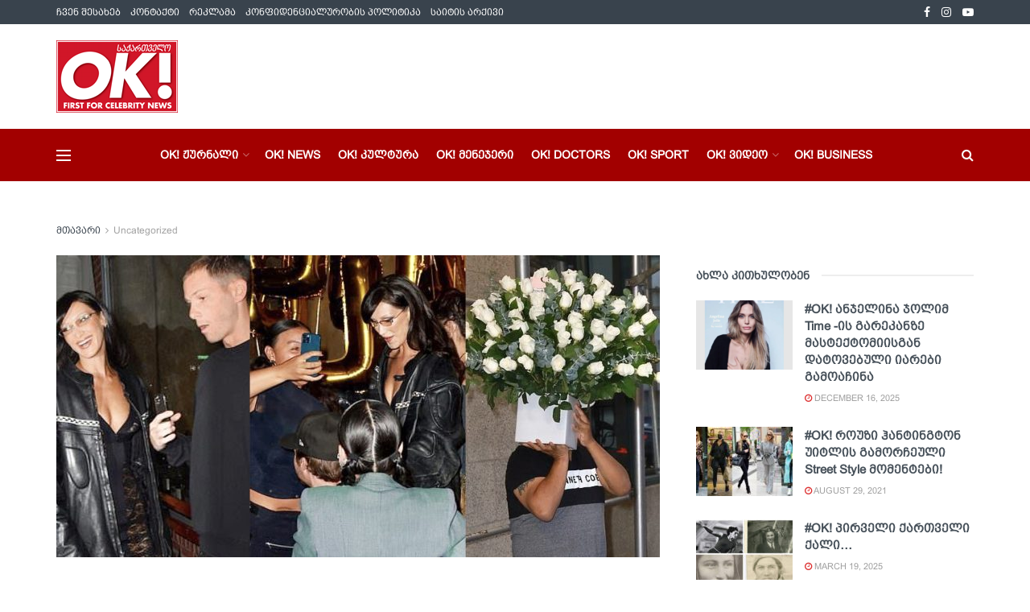

--- FILE ---
content_type: text/html; charset=UTF-8
request_url: https://okmagazine.ge/ok-%E1%83%A1%E1%83%98%E1%83%A3%E1%83%A0%E1%83%9E%E1%83%A0%E1%83%98%E1%83%96%E1%83%98-%E1%83%9B%E1%83%94%E1%83%92%E1%83%9D%E1%83%91%E1%83%90%E1%83%A0%E1%83%98-%E1%83%9B%E1%83%90%E1%83%9B/
body_size: 44230
content:
<!doctype html>
<!--[if lt IE 7]> <html class="no-js lt-ie9 lt-ie8 lt-ie7" lang="en-US"> <![endif]-->
<!--[if IE 7]>    <html class="no-js lt-ie9 lt-ie8" lang="en-US"> <![endif]-->
<!--[if IE 8]>    <html class="no-js lt-ie9" lang="en-US"> <![endif]-->
<!--[if IE 9]>    <html class="no-js lt-ie10" lang="en-US"> <![endif]-->
<!--[if gt IE 8]><!--> <html class="no-js" lang="en-US"> <!--<![endif]-->
<head>
    <meta http-equiv="Content-Type" content="text/html; charset=UTF-8" />
    <meta name='viewport' content='width=device-width, initial-scale=1, user-scalable=yes' />
    <link rel="profile" href="http://gmpg.org/xfn/11" />
    <link rel="pingback" href="https://okmagazine.ge/xmlrpc.php" />
    <meta name="theme-color" content="#a20000">
             <meta name="msapplication-navbutton-color" content="#a20000">
             <meta name="apple-mobile-web-app-status-bar-style" content="#a20000"><meta name='robots' content='index, follow, max-image-preview:large, max-snippet:-1, max-video-preview:-1' />
			<script type="text/javascript">
			  var jnews_ajax_url = '/?ajax-request=jnews'
			</script>
			<script type="text/javascript">;window.jnews=window.jnews||{},window.jnews.library=window.jnews.library||{},window.jnews.library=function(){"use strict";var e=this;e.win=window,e.doc=document,e.noop=function(){},e.globalBody=e.doc.getElementsByTagName("body")[0],e.globalBody=e.globalBody?e.globalBody:e.doc,e.win.jnewsDataStorage=e.win.jnewsDataStorage||{_storage:new WeakMap,put:function(e,t,n){this._storage.has(e)||this._storage.set(e,new Map),this._storage.get(e).set(t,n)},get:function(e,t){return this._storage.get(e).get(t)},has:function(e,t){return this._storage.has(e)&&this._storage.get(e).has(t)},remove:function(e,t){var n=this._storage.get(e).delete(t);return 0===!this._storage.get(e).size&&this._storage.delete(e),n}},e.windowWidth=function(){return e.win.innerWidth||e.docEl.clientWidth||e.globalBody.clientWidth},e.windowHeight=function(){return e.win.innerHeight||e.docEl.clientHeight||e.globalBody.clientHeight},e.requestAnimationFrame=e.win.requestAnimationFrame||e.win.webkitRequestAnimationFrame||e.win.mozRequestAnimationFrame||e.win.msRequestAnimationFrame||window.oRequestAnimationFrame||function(e){return setTimeout(e,1e3/60)},e.cancelAnimationFrame=e.win.cancelAnimationFrame||e.win.webkitCancelAnimationFrame||e.win.webkitCancelRequestAnimationFrame||e.win.mozCancelAnimationFrame||e.win.msCancelRequestAnimationFrame||e.win.oCancelRequestAnimationFrame||function(e){clearTimeout(e)},e.classListSupport="classList"in document.createElement("_"),e.hasClass=e.classListSupport?function(e,t){return e.classList.contains(t)}:function(e,t){return e.className.indexOf(t)>=0},e.addClass=e.classListSupport?function(t,n){e.hasClass(t,n)||t.classList.add(n)}:function(t,n){e.hasClass(t,n)||(t.className+=" "+n)},e.removeClass=e.classListSupport?function(t,n){e.hasClass(t,n)&&t.classList.remove(n)}:function(t,n){e.hasClass(t,n)&&(t.className=t.className.replace(n,""))},e.objKeys=function(e){var t=[];for(var n in e)Object.prototype.hasOwnProperty.call(e,n)&&t.push(n);return t},e.isObjectSame=function(e,t){var n=!0;return JSON.stringify(e)!==JSON.stringify(t)&&(n=!1),n},e.extend=function(){for(var e,t,n,o=arguments[0]||{},i=1,a=arguments.length;i<a;i++)if(null!==(e=arguments[i]))for(t in e)o!==(n=e[t])&&void 0!==n&&(o[t]=n);return o},e.dataStorage=e.win.jnewsDataStorage,e.isVisible=function(e){return 0!==e.offsetWidth&&0!==e.offsetHeight||e.getBoundingClientRect().length},e.getHeight=function(e){return e.offsetHeight||e.clientHeight||e.getBoundingClientRect().height},e.getWidth=function(e){return e.offsetWidth||e.clientWidth||e.getBoundingClientRect().width},e.supportsPassive=!1;try{var t=Object.defineProperty({},"passive",{get:function(){e.supportsPassive=!0}});"createEvent"in e.doc?e.win.addEventListener("test",null,t):"fireEvent"in e.doc&&e.win.attachEvent("test",null)}catch(e){}e.passiveOption=!!e.supportsPassive&&{passive:!0},e.setStorage=function(e,t){e="jnews-"+e;var n={expired:Math.floor(((new Date).getTime()+432e5)/1e3)};t=Object.assign(n,t);localStorage.setItem(e,JSON.stringify(t))},e.getStorage=function(e){e="jnews-"+e;var t=localStorage.getItem(e);return null!==t&&0<t.length?JSON.parse(localStorage.getItem(e)):{}},e.expiredStorage=function(){var t,n="jnews-";for(var o in localStorage)o.indexOf(n)>-1&&"undefined"!==(t=e.getStorage(o.replace(n,""))).expired&&t.expired<Math.floor((new Date).getTime()/1e3)&&localStorage.removeItem(o)},e.addEvents=function(t,n,o){for(var i in n){var a=["touchstart","touchmove"].indexOf(i)>=0&&!o&&e.passiveOption;"createEvent"in e.doc?t.addEventListener(i,n[i],a):"fireEvent"in e.doc&&t.attachEvent("on"+i,n[i])}},e.removeEvents=function(t,n){for(var o in n)"createEvent"in e.doc?t.removeEventListener(o,n[o]):"fireEvent"in e.doc&&t.detachEvent("on"+o,n[o])},e.triggerEvents=function(t,n,o){var i;o=o||{detail:null};return"createEvent"in e.doc?(!(i=e.doc.createEvent("CustomEvent")||new CustomEvent(n)).initCustomEvent||i.initCustomEvent(n,!0,!1,o),void t.dispatchEvent(i)):"fireEvent"in e.doc?((i=e.doc.createEventObject()).eventType=n,void t.fireEvent("on"+i.eventType,i)):void 0},e.getParents=function(t,n){void 0===n&&(n=e.doc);for(var o=[],i=t.parentNode,a=!1;!a;)if(i){var r=i;r.querySelectorAll(n).length?a=!0:(o.push(r),i=r.parentNode)}else o=[],a=!0;return o},e.forEach=function(e,t,n){for(var o=0,i=e.length;o<i;o++)t.call(n,e[o],o)},e.getText=function(e){return e.innerText||e.textContent},e.setText=function(e,t){var n="object"==typeof t?t.innerText||t.textContent:t;e.innerText&&(e.innerText=n),e.textContent&&(e.textContent=n)},e.httpBuildQuery=function(t){return e.objKeys(t).reduce(function t(n){var o=arguments.length>1&&void 0!==arguments[1]?arguments[1]:null;return function(i,a){var r=n[a];a=encodeURIComponent(a);var s=o?"".concat(o,"[").concat(a,"]"):a;return null==r||"function"==typeof r?(i.push("".concat(s,"=")),i):["number","boolean","string"].includes(typeof r)?(i.push("".concat(s,"=").concat(encodeURIComponent(r))),i):(i.push(e.objKeys(r).reduce(t(r,s),[]).join("&")),i)}}(t),[]).join("&")},e.get=function(t,n,o,i){return o="function"==typeof o?o:e.noop,e.ajax("GET",t,n,o,i)},e.post=function(t,n,o,i){return o="function"==typeof o?o:e.noop,e.ajax("POST",t,n,o,i)},e.ajax=function(t,n,o,i,a){var r=new XMLHttpRequest,s=n,c=e.httpBuildQuery(o);if(t=-1!=["GET","POST"].indexOf(t)?t:"GET",r.open(t,s+("GET"==t?"?"+c:""),!0),"POST"==t&&r.setRequestHeader("Content-type","application/x-www-form-urlencoded"),r.setRequestHeader("X-Requested-With","XMLHttpRequest"),r.onreadystatechange=function(){4===r.readyState&&200<=r.status&&300>r.status&&"function"==typeof i&&i.call(void 0,r.response)},void 0!==a&&!a){return{xhr:r,send:function(){r.send("POST"==t?c:null)}}}return r.send("POST"==t?c:null),{xhr:r}},e.scrollTo=function(t,n,o){function i(e,t,n){this.start=this.position(),this.change=e-this.start,this.currentTime=0,this.increment=20,this.duration=void 0===n?500:n,this.callback=t,this.finish=!1,this.animateScroll()}return Math.easeInOutQuad=function(e,t,n,o){return(e/=o/2)<1?n/2*e*e+t:-n/2*(--e*(e-2)-1)+t},i.prototype.stop=function(){this.finish=!0},i.prototype.move=function(t){e.doc.documentElement.scrollTop=t,e.globalBody.parentNode.scrollTop=t,e.globalBody.scrollTop=t},i.prototype.position=function(){return e.doc.documentElement.scrollTop||e.globalBody.parentNode.scrollTop||e.globalBody.scrollTop},i.prototype.animateScroll=function(){this.currentTime+=this.increment;var t=Math.easeInOutQuad(this.currentTime,this.start,this.change,this.duration);this.move(t),this.currentTime<this.duration&&!this.finish?e.requestAnimationFrame.call(e.win,this.animateScroll.bind(this)):this.callback&&"function"==typeof this.callback&&this.callback()},new i(t,n,o)},e.unwrap=function(t){var n,o=t;e.forEach(t,(function(e,t){n?n+=e:n=e})),o.replaceWith(n)},e.performance={start:function(e){performance.mark(e+"Start")},stop:function(e){performance.mark(e+"End"),performance.measure(e,e+"Start",e+"End")}},e.fps=function(){var t=0,n=0,o=0;!function(){var i=t=0,a=0,r=0,s=document.getElementById("fpsTable"),c=function(t){void 0===document.getElementsByTagName("body")[0]?e.requestAnimationFrame.call(e.win,(function(){c(t)})):document.getElementsByTagName("body")[0].appendChild(t)};null===s&&((s=document.createElement("div")).style.position="fixed",s.style.top="120px",s.style.left="10px",s.style.width="100px",s.style.height="20px",s.style.border="1px solid black",s.style.fontSize="11px",s.style.zIndex="100000",s.style.backgroundColor="white",s.id="fpsTable",c(s));var l=function(){o++,n=Date.now(),(a=(o/(r=(n-t)/1e3)).toPrecision(2))!=i&&(i=a,s.innerHTML=i+"fps"),1<r&&(t=n,o=0),e.requestAnimationFrame.call(e.win,l)};l()}()},e.instr=function(e,t){for(var n=0;n<t.length;n++)if(-1!==e.toLowerCase().indexOf(t[n].toLowerCase()))return!0},e.winLoad=function(t,n){function o(o){if("complete"===e.doc.readyState||"interactive"===e.doc.readyState)return!o||n?setTimeout(t,n||1):t(o),1}o()||e.addEvents(e.win,{load:o})},e.docReady=function(t,n){function o(o){if("complete"===e.doc.readyState||"interactive"===e.doc.readyState)return!o||n?setTimeout(t,n||1):t(o),1}o()||e.addEvents(e.doc,{DOMContentLoaded:o})},e.fireOnce=function(){e.docReady((function(){e.assets=e.assets||[],e.assets.length&&(e.boot(),e.load_assets())}),50)},e.boot=function(){e.length&&e.doc.querySelectorAll("style[media]").forEach((function(e){"not all"==e.getAttribute("media")&&e.removeAttribute("media")}))},e.create_js=function(t,n){var o=e.doc.createElement("script");switch(o.setAttribute("src",t),n){case"defer":o.setAttribute("defer",!0);break;case"async":o.setAttribute("async",!0);break;case"deferasync":o.setAttribute("defer",!0),o.setAttribute("async",!0)}e.globalBody.appendChild(o)},e.load_assets=function(){"object"==typeof e.assets&&e.forEach(e.assets.slice(0),(function(t,n){var o="";t.defer&&(o+="defer"),t.async&&(o+="async"),e.create_js(t.url,o);var i=e.assets.indexOf(t);i>-1&&e.assets.splice(i,1)})),e.assets=jnewsoption.au_scripts=window.jnewsads=[]},e.setCookie=function(e,t,n){var o="";if(n){var i=new Date;i.setTime(i.getTime()+24*n*60*60*1e3),o="; expires="+i.toUTCString()}document.cookie=e+"="+(t||"")+o+"; path=/"},e.getCookie=function(e){for(var t=e+"=",n=document.cookie.split(";"),o=0;o<n.length;o++){for(var i=n[o];" "==i.charAt(0);)i=i.substring(1,i.length);if(0==i.indexOf(t))return i.substring(t.length,i.length)}return null},e.eraseCookie=function(e){document.cookie=e+"=; Path=/; Expires=Thu, 01 Jan 1970 00:00:01 GMT;"},e.docReady((function(){e.globalBody=e.globalBody==e.doc?e.doc.getElementsByTagName("body")[0]:e.globalBody,e.globalBody=e.globalBody?e.globalBody:e.doc})),e.winLoad((function(){e.winLoad((function(){var t=!1;if(void 0!==window.jnewsadmin)if(void 0!==window.file_version_checker){var n=e.objKeys(window.file_version_checker);n.length?n.forEach((function(e){t||"10.0.4"===window.file_version_checker[e]||(t=!0)})):t=!0}else t=!0;t&&(window.jnewsHelper.getMessage(),window.jnewsHelper.getNotice())}),2500)}))},window.jnews.library=new window.jnews.library;</script>
	<!-- This site is optimized with the Yoast SEO plugin v24.9 - https://yoast.com/wordpress/plugins/seo/ -->
	<title>#OK! “სიურპრიზი მეგობარი მამაკაცისგან” - როგორ აღნიშნა ბელა ჰადიდმა 26-ე დაბადების დღე - OK Magazine</title>
	<link rel="canonical" href="https://okmagazine.ge/ok-სიურპრიზი-მეგობარი-მამ/" />
	<meta property="og:locale" content="en_US" />
	<meta property="og:type" content="article" />
	<meta property="og:title" content="#OK! “სიურპრიზი მეგობარი მამაკაცისგან” - როგორ აღნიშნა ბელა ჰადიდმა 26-ე დაბადების დღე - OK Magazine" />
	<meta property="og:description" content="როგორც იცით, 9 ოქტომბერს ამერიკელი ტოპ მოდელი ბელა ჰადიდი 26 წლის გახდა. ვარსკვლავი დაბადების დღის აღნიშვნას მეგობარ მამაკაცთან, მარკ კალმანთან ერთად მყუდრო გარემოში გეგმავდა. ბრუკლინში არსებულ ერთ-ერთ ადგილობრივ რესტორანში მისულ ბელას სიურპრიზი დახვდა, ოჯახის წევრები და ახლო მეგობრები, რომლებმაც მისი მეგობარი მამაკაცის დახმარებით დაბადების დღის წვეულება მოუწყეს. მარკმა ბელას იუბილეზე თეთრი ვარდების თაიგული აჩუქა." />
	<meta property="og:url" content="https://okmagazine.ge/ok-სიურპრიზი-მეგობარი-მამ/" />
	<meta property="og:site_name" content="OK Magazine" />
	<meta property="article:published_time" content="2022-10-10T06:24:43+00:00" />
	<meta property="article:modified_time" content="2022-10-25T08:36:06+00:00" />
	<meta property="og:image" content="https://okmagazine.ge/wp-content/uploads/2022/10/14F94879-6E83-445B-821D-583BADD02359.jpeg" />
	<meta property="og:image:width" content="2048" />
	<meta property="og:image:height" content="954" />
	<meta property="og:image:type" content="image/jpeg" />
	<meta name="author" content="მარიამ რეხვიაშვილი" />
	<meta name="twitter:card" content="summary_large_image" />
	<meta name="twitter:label1" content="Written by" />
	<meta name="twitter:data1" content="მარიამ რეხვიაშვილი" />
	<meta name="twitter:label2" content="Est. reading time" />
	<meta name="twitter:data2" content="3 minutes" />
	<script type="application/ld+json" class="yoast-schema-graph">{"@context":"https://schema.org","@graph":[{"@type":"WebPage","@id":"https://okmagazine.ge/ok-%e1%83%a1%e1%83%98%e1%83%a3%e1%83%a0%e1%83%9e%e1%83%a0%e1%83%98%e1%83%96%e1%83%98-%e1%83%9b%e1%83%94%e1%83%92%e1%83%9d%e1%83%91%e1%83%90%e1%83%a0%e1%83%98-%e1%83%9b%e1%83%90%e1%83%9b/","url":"https://okmagazine.ge/ok-%e1%83%a1%e1%83%98%e1%83%a3%e1%83%a0%e1%83%9e%e1%83%a0%e1%83%98%e1%83%96%e1%83%98-%e1%83%9b%e1%83%94%e1%83%92%e1%83%9d%e1%83%91%e1%83%90%e1%83%a0%e1%83%98-%e1%83%9b%e1%83%90%e1%83%9b/","name":"#OK! “სიურპრიზი მეგობარი მამაკაცისგან” - როგორ აღნიშნა ბელა ჰადიდმა 26-ე დაბადების დღე - OK Magazine","isPartOf":{"@id":"https://okmagazine.ge/#website"},"primaryImageOfPage":{"@id":"https://okmagazine.ge/ok-%e1%83%a1%e1%83%98%e1%83%a3%e1%83%a0%e1%83%9e%e1%83%a0%e1%83%98%e1%83%96%e1%83%98-%e1%83%9b%e1%83%94%e1%83%92%e1%83%9d%e1%83%91%e1%83%90%e1%83%a0%e1%83%98-%e1%83%9b%e1%83%90%e1%83%9b/#primaryimage"},"image":{"@id":"https://okmagazine.ge/ok-%e1%83%a1%e1%83%98%e1%83%a3%e1%83%a0%e1%83%9e%e1%83%a0%e1%83%98%e1%83%96%e1%83%98-%e1%83%9b%e1%83%94%e1%83%92%e1%83%9d%e1%83%91%e1%83%90%e1%83%a0%e1%83%98-%e1%83%9b%e1%83%90%e1%83%9b/#primaryimage"},"thumbnailUrl":"https://okmagazine.ge/wp-content/uploads/2022/10/14F94879-6E83-445B-821D-583BADD02359.jpeg","datePublished":"2022-10-10T06:24:43+00:00","dateModified":"2022-10-25T08:36:06+00:00","author":{"@id":"https://okmagazine.ge/#/schema/person/8bd8854037a2e6782a463fe63582089c"},"breadcrumb":{"@id":"https://okmagazine.ge/ok-%e1%83%a1%e1%83%98%e1%83%a3%e1%83%a0%e1%83%9e%e1%83%a0%e1%83%98%e1%83%96%e1%83%98-%e1%83%9b%e1%83%94%e1%83%92%e1%83%9d%e1%83%91%e1%83%90%e1%83%a0%e1%83%98-%e1%83%9b%e1%83%90%e1%83%9b/#breadcrumb"},"inLanguage":"en-US","potentialAction":[{"@type":"ReadAction","target":["https://okmagazine.ge/ok-%e1%83%a1%e1%83%98%e1%83%a3%e1%83%a0%e1%83%9e%e1%83%a0%e1%83%98%e1%83%96%e1%83%98-%e1%83%9b%e1%83%94%e1%83%92%e1%83%9d%e1%83%91%e1%83%90%e1%83%a0%e1%83%98-%e1%83%9b%e1%83%90%e1%83%9b/"]}]},{"@type":"ImageObject","inLanguage":"en-US","@id":"https://okmagazine.ge/ok-%e1%83%a1%e1%83%98%e1%83%a3%e1%83%a0%e1%83%9e%e1%83%a0%e1%83%98%e1%83%96%e1%83%98-%e1%83%9b%e1%83%94%e1%83%92%e1%83%9d%e1%83%91%e1%83%90%e1%83%a0%e1%83%98-%e1%83%9b%e1%83%90%e1%83%9b/#primaryimage","url":"https://okmagazine.ge/wp-content/uploads/2022/10/14F94879-6E83-445B-821D-583BADD02359.jpeg","contentUrl":"https://okmagazine.ge/wp-content/uploads/2022/10/14F94879-6E83-445B-821D-583BADD02359.jpeg","width":2048,"height":954},{"@type":"BreadcrumbList","@id":"https://okmagazine.ge/ok-%e1%83%a1%e1%83%98%e1%83%a3%e1%83%a0%e1%83%9e%e1%83%a0%e1%83%98%e1%83%96%e1%83%98-%e1%83%9b%e1%83%94%e1%83%92%e1%83%9d%e1%83%91%e1%83%90%e1%83%a0%e1%83%98-%e1%83%9b%e1%83%90%e1%83%9b/#breadcrumb","itemListElement":[{"@type":"ListItem","position":1,"name":"Home","item":"https://okmagazine.ge/"},{"@type":"ListItem","position":2,"name":"#OK! “სიურპრიზი მეგობარი მამაკაცისგან” &#8211; როგორ აღნიშნა ბელა ჰადიდმა 26-ე დაბადების დღე"}]},{"@type":"WebSite","@id":"https://okmagazine.ge/#website","url":"https://okmagazine.ge/","name":"ჟურნალი OK!","description":"","potentialAction":[{"@type":"SearchAction","target":{"@type":"EntryPoint","urlTemplate":"https://okmagazine.ge/?s={search_term_string}"},"query-input":{"@type":"PropertyValueSpecification","valueRequired":true,"valueName":"search_term_string"}}],"inLanguage":"en-US"},{"@type":"Person","@id":"https://okmagazine.ge/#/schema/person/8bd8854037a2e6782a463fe63582089c","name":"მარიამ რეხვიაშვილი","image":{"@type":"ImageObject","inLanguage":"en-US","@id":"https://okmagazine.ge/#/schema/person/image/","url":"https://secure.gravatar.com/avatar/3310234adb8c1264c7fb2cb5205c413689e456207f24f21240e6a1eced58a026?s=96&d=mm&r=g","contentUrl":"https://secure.gravatar.com/avatar/3310234adb8c1264c7fb2cb5205c413689e456207f24f21240e6a1eced58a026?s=96&d=mm&r=g","caption":"მარიამ რეხვიაშვილი"},"url":"https://okmagazine.ge/author/mariam2021/"}]}</script>
	<!-- / Yoast SEO plugin. -->


<link rel='dns-prefetch' href='//fonts.googleapis.com' />
<link rel='preconnect' href='https://fonts.gstatic.com' />
<link rel="alternate" type="application/rss+xml" title="OK Magazine &raquo; Feed" href="https://okmagazine.ge/feed/" />
<link rel="alternate" title="oEmbed (JSON)" type="application/json+oembed" href="https://okmagazine.ge/wp-json/oembed/1.0/embed?url=https%3A%2F%2Fokmagazine.ge%2Fok-%25e1%2583%25a1%25e1%2583%2598%25e1%2583%25a3%25e1%2583%25a0%25e1%2583%259e%25e1%2583%25a0%25e1%2583%2598%25e1%2583%2596%25e1%2583%2598-%25e1%2583%259b%25e1%2583%2594%25e1%2583%2592%25e1%2583%259d%25e1%2583%2591%25e1%2583%2590%25e1%2583%25a0%25e1%2583%2598-%25e1%2583%259b%25e1%2583%2590%25e1%2583%259b%2F" />
<link rel="alternate" title="oEmbed (XML)" type="text/xml+oembed" href="https://okmagazine.ge/wp-json/oembed/1.0/embed?url=https%3A%2F%2Fokmagazine.ge%2Fok-%25e1%2583%25a1%25e1%2583%2598%25e1%2583%25a3%25e1%2583%25a0%25e1%2583%259e%25e1%2583%25a0%25e1%2583%2598%25e1%2583%2596%25e1%2583%2598-%25e1%2583%259b%25e1%2583%2594%25e1%2583%2592%25e1%2583%259d%25e1%2583%2591%25e1%2583%2590%25e1%2583%25a0%25e1%2583%2598-%25e1%2583%259b%25e1%2583%2590%25e1%2583%259b%2F&#038;format=xml" />
<!-- okmagazine.ge is managing ads with Advanced Ads 2.0.13 – https://wpadvancedads.com/ --><script id="okmag-ready">
			window.advanced_ads_ready=function(e,a){a=a||"complete";var d=function(e){return"interactive"===a?"loading"!==e:"complete"===e};d(document.readyState)?e():document.addEventListener("readystatechange",(function(a){d(a.target.readyState)&&e()}),{once:"interactive"===a})},window.advanced_ads_ready_queue=window.advanced_ads_ready_queue||[];		</script>
		<style id='wp-img-auto-sizes-contain-inline-css' type='text/css'>
img:is([sizes=auto i],[sizes^="auto," i]){contain-intrinsic-size:3000px 1500px}
/*# sourceURL=wp-img-auto-sizes-contain-inline-css */
</style>

<style id='wp-emoji-styles-inline-css' type='text/css'>

	img.wp-smiley, img.emoji {
		display: inline !important;
		border: none !important;
		box-shadow: none !important;
		height: 1em !important;
		width: 1em !important;
		margin: 0 0.07em !important;
		vertical-align: -0.1em !important;
		background: none !important;
		padding: 0 !important;
	}
/*# sourceURL=wp-emoji-styles-inline-css */
</style>
<link rel='stylesheet' id='wp-block-library-css' href='https://okmagazine.ge/wp-includes/css/dist/block-library/style.min.css?ver=6.9' type='text/css' media='all' />
<style id='global-styles-inline-css' type='text/css'>
:root{--wp--preset--aspect-ratio--square: 1;--wp--preset--aspect-ratio--4-3: 4/3;--wp--preset--aspect-ratio--3-4: 3/4;--wp--preset--aspect-ratio--3-2: 3/2;--wp--preset--aspect-ratio--2-3: 2/3;--wp--preset--aspect-ratio--16-9: 16/9;--wp--preset--aspect-ratio--9-16: 9/16;--wp--preset--color--black: #000000;--wp--preset--color--cyan-bluish-gray: #abb8c3;--wp--preset--color--white: #ffffff;--wp--preset--color--pale-pink: #f78da7;--wp--preset--color--vivid-red: #cf2e2e;--wp--preset--color--luminous-vivid-orange: #ff6900;--wp--preset--color--luminous-vivid-amber: #fcb900;--wp--preset--color--light-green-cyan: #7bdcb5;--wp--preset--color--vivid-green-cyan: #00d084;--wp--preset--color--pale-cyan-blue: #8ed1fc;--wp--preset--color--vivid-cyan-blue: #0693e3;--wp--preset--color--vivid-purple: #9b51e0;--wp--preset--gradient--vivid-cyan-blue-to-vivid-purple: linear-gradient(135deg,rgb(6,147,227) 0%,rgb(155,81,224) 100%);--wp--preset--gradient--light-green-cyan-to-vivid-green-cyan: linear-gradient(135deg,rgb(122,220,180) 0%,rgb(0,208,130) 100%);--wp--preset--gradient--luminous-vivid-amber-to-luminous-vivid-orange: linear-gradient(135deg,rgb(252,185,0) 0%,rgb(255,105,0) 100%);--wp--preset--gradient--luminous-vivid-orange-to-vivid-red: linear-gradient(135deg,rgb(255,105,0) 0%,rgb(207,46,46) 100%);--wp--preset--gradient--very-light-gray-to-cyan-bluish-gray: linear-gradient(135deg,rgb(238,238,238) 0%,rgb(169,184,195) 100%);--wp--preset--gradient--cool-to-warm-spectrum: linear-gradient(135deg,rgb(74,234,220) 0%,rgb(151,120,209) 20%,rgb(207,42,186) 40%,rgb(238,44,130) 60%,rgb(251,105,98) 80%,rgb(254,248,76) 100%);--wp--preset--gradient--blush-light-purple: linear-gradient(135deg,rgb(255,206,236) 0%,rgb(152,150,240) 100%);--wp--preset--gradient--blush-bordeaux: linear-gradient(135deg,rgb(254,205,165) 0%,rgb(254,45,45) 50%,rgb(107,0,62) 100%);--wp--preset--gradient--luminous-dusk: linear-gradient(135deg,rgb(255,203,112) 0%,rgb(199,81,192) 50%,rgb(65,88,208) 100%);--wp--preset--gradient--pale-ocean: linear-gradient(135deg,rgb(255,245,203) 0%,rgb(182,227,212) 50%,rgb(51,167,181) 100%);--wp--preset--gradient--electric-grass: linear-gradient(135deg,rgb(202,248,128) 0%,rgb(113,206,126) 100%);--wp--preset--gradient--midnight: linear-gradient(135deg,rgb(2,3,129) 0%,rgb(40,116,252) 100%);--wp--preset--font-size--small: 13px;--wp--preset--font-size--medium: 20px;--wp--preset--font-size--large: 36px;--wp--preset--font-size--x-large: 42px;--wp--preset--spacing--20: 0.44rem;--wp--preset--spacing--30: 0.67rem;--wp--preset--spacing--40: 1rem;--wp--preset--spacing--50: 1.5rem;--wp--preset--spacing--60: 2.25rem;--wp--preset--spacing--70: 3.38rem;--wp--preset--spacing--80: 5.06rem;--wp--preset--shadow--natural: 6px 6px 9px rgba(0, 0, 0, 0.2);--wp--preset--shadow--deep: 12px 12px 50px rgba(0, 0, 0, 0.4);--wp--preset--shadow--sharp: 6px 6px 0px rgba(0, 0, 0, 0.2);--wp--preset--shadow--outlined: 6px 6px 0px -3px rgb(255, 255, 255), 6px 6px rgb(0, 0, 0);--wp--preset--shadow--crisp: 6px 6px 0px rgb(0, 0, 0);}:where(.is-layout-flex){gap: 0.5em;}:where(.is-layout-grid){gap: 0.5em;}body .is-layout-flex{display: flex;}.is-layout-flex{flex-wrap: wrap;align-items: center;}.is-layout-flex > :is(*, div){margin: 0;}body .is-layout-grid{display: grid;}.is-layout-grid > :is(*, div){margin: 0;}:where(.wp-block-columns.is-layout-flex){gap: 2em;}:where(.wp-block-columns.is-layout-grid){gap: 2em;}:where(.wp-block-post-template.is-layout-flex){gap: 1.25em;}:where(.wp-block-post-template.is-layout-grid){gap: 1.25em;}.has-black-color{color: var(--wp--preset--color--black) !important;}.has-cyan-bluish-gray-color{color: var(--wp--preset--color--cyan-bluish-gray) !important;}.has-white-color{color: var(--wp--preset--color--white) !important;}.has-pale-pink-color{color: var(--wp--preset--color--pale-pink) !important;}.has-vivid-red-color{color: var(--wp--preset--color--vivid-red) !important;}.has-luminous-vivid-orange-color{color: var(--wp--preset--color--luminous-vivid-orange) !important;}.has-luminous-vivid-amber-color{color: var(--wp--preset--color--luminous-vivid-amber) !important;}.has-light-green-cyan-color{color: var(--wp--preset--color--light-green-cyan) !important;}.has-vivid-green-cyan-color{color: var(--wp--preset--color--vivid-green-cyan) !important;}.has-pale-cyan-blue-color{color: var(--wp--preset--color--pale-cyan-blue) !important;}.has-vivid-cyan-blue-color{color: var(--wp--preset--color--vivid-cyan-blue) !important;}.has-vivid-purple-color{color: var(--wp--preset--color--vivid-purple) !important;}.has-black-background-color{background-color: var(--wp--preset--color--black) !important;}.has-cyan-bluish-gray-background-color{background-color: var(--wp--preset--color--cyan-bluish-gray) !important;}.has-white-background-color{background-color: var(--wp--preset--color--white) !important;}.has-pale-pink-background-color{background-color: var(--wp--preset--color--pale-pink) !important;}.has-vivid-red-background-color{background-color: var(--wp--preset--color--vivid-red) !important;}.has-luminous-vivid-orange-background-color{background-color: var(--wp--preset--color--luminous-vivid-orange) !important;}.has-luminous-vivid-amber-background-color{background-color: var(--wp--preset--color--luminous-vivid-amber) !important;}.has-light-green-cyan-background-color{background-color: var(--wp--preset--color--light-green-cyan) !important;}.has-vivid-green-cyan-background-color{background-color: var(--wp--preset--color--vivid-green-cyan) !important;}.has-pale-cyan-blue-background-color{background-color: var(--wp--preset--color--pale-cyan-blue) !important;}.has-vivid-cyan-blue-background-color{background-color: var(--wp--preset--color--vivid-cyan-blue) !important;}.has-vivid-purple-background-color{background-color: var(--wp--preset--color--vivid-purple) !important;}.has-black-border-color{border-color: var(--wp--preset--color--black) !important;}.has-cyan-bluish-gray-border-color{border-color: var(--wp--preset--color--cyan-bluish-gray) !important;}.has-white-border-color{border-color: var(--wp--preset--color--white) !important;}.has-pale-pink-border-color{border-color: var(--wp--preset--color--pale-pink) !important;}.has-vivid-red-border-color{border-color: var(--wp--preset--color--vivid-red) !important;}.has-luminous-vivid-orange-border-color{border-color: var(--wp--preset--color--luminous-vivid-orange) !important;}.has-luminous-vivid-amber-border-color{border-color: var(--wp--preset--color--luminous-vivid-amber) !important;}.has-light-green-cyan-border-color{border-color: var(--wp--preset--color--light-green-cyan) !important;}.has-vivid-green-cyan-border-color{border-color: var(--wp--preset--color--vivid-green-cyan) !important;}.has-pale-cyan-blue-border-color{border-color: var(--wp--preset--color--pale-cyan-blue) !important;}.has-vivid-cyan-blue-border-color{border-color: var(--wp--preset--color--vivid-cyan-blue) !important;}.has-vivid-purple-border-color{border-color: var(--wp--preset--color--vivid-purple) !important;}.has-vivid-cyan-blue-to-vivid-purple-gradient-background{background: var(--wp--preset--gradient--vivid-cyan-blue-to-vivid-purple) !important;}.has-light-green-cyan-to-vivid-green-cyan-gradient-background{background: var(--wp--preset--gradient--light-green-cyan-to-vivid-green-cyan) !important;}.has-luminous-vivid-amber-to-luminous-vivid-orange-gradient-background{background: var(--wp--preset--gradient--luminous-vivid-amber-to-luminous-vivid-orange) !important;}.has-luminous-vivid-orange-to-vivid-red-gradient-background{background: var(--wp--preset--gradient--luminous-vivid-orange-to-vivid-red) !important;}.has-very-light-gray-to-cyan-bluish-gray-gradient-background{background: var(--wp--preset--gradient--very-light-gray-to-cyan-bluish-gray) !important;}.has-cool-to-warm-spectrum-gradient-background{background: var(--wp--preset--gradient--cool-to-warm-spectrum) !important;}.has-blush-light-purple-gradient-background{background: var(--wp--preset--gradient--blush-light-purple) !important;}.has-blush-bordeaux-gradient-background{background: var(--wp--preset--gradient--blush-bordeaux) !important;}.has-luminous-dusk-gradient-background{background: var(--wp--preset--gradient--luminous-dusk) !important;}.has-pale-ocean-gradient-background{background: var(--wp--preset--gradient--pale-ocean) !important;}.has-electric-grass-gradient-background{background: var(--wp--preset--gradient--electric-grass) !important;}.has-midnight-gradient-background{background: var(--wp--preset--gradient--midnight) !important;}.has-small-font-size{font-size: var(--wp--preset--font-size--small) !important;}.has-medium-font-size{font-size: var(--wp--preset--font-size--medium) !important;}.has-large-font-size{font-size: var(--wp--preset--font-size--large) !important;}.has-x-large-font-size{font-size: var(--wp--preset--font-size--x-large) !important;}
/*# sourceURL=global-styles-inline-css */
</style>

<style id='classic-theme-styles-inline-css' type='text/css'>
/*! This file is auto-generated */
.wp-block-button__link{color:#fff;background-color:#32373c;border-radius:9999px;box-shadow:none;text-decoration:none;padding:calc(.667em + 2px) calc(1.333em + 2px);font-size:1.125em}.wp-block-file__button{background:#32373c;color:#fff;text-decoration:none}
/*# sourceURL=/wp-includes/css/classic-themes.min.css */
</style>
<link rel='stylesheet' id='wppopups-base-css' href='https://okmagazine.ge/wp-content/plugins/wp-popups-lite/src/assets/css/wppopups-base.css?ver=2.2.0.3' type='text/css' media='all' />
<link rel='stylesheet' id='js_composer_front-css' href='https://okmagazine.ge/wp-content/plugins/js_composer/assets/css/js_composer.min.css?ver=8.7.2' type='text/css' media='all' />
<link rel='stylesheet' id='jeg_customizer_font-css' href='//fonts.googleapis.com/css?family=Poppins%3A900italic&#038;display=swap&#038;ver=1.3.2' type='text/css' media='all' />
<link rel='stylesheet' id='font-awesome-css' href='https://okmagazine.ge/wp-content/themes/jnews/assets/fonts/font-awesome/font-awesome.min.css?ver=12.0.3' type='text/css' media='all' />
<link rel='stylesheet' id='jnews-icon-css' href='https://okmagazine.ge/wp-content/themes/jnews/assets/fonts/jegicon/jegicon.css?ver=12.0.3' type='text/css' media='all' />
<link rel='stylesheet' id='jscrollpane-css' href='https://okmagazine.ge/wp-content/themes/jnews/assets/css/jquery.jscrollpane.css?ver=12.0.3' type='text/css' media='all' />
<link rel='stylesheet' id='oknav-css' href='https://okmagazine.ge/wp-content/themes/jnews/assets/css/okayNav.css?ver=12.0.3' type='text/css' media='all' />
<link rel='stylesheet' id='magnific-popup-css' href='https://okmagazine.ge/wp-content/themes/jnews/assets/css/magnific-popup.css?ver=12.0.3' type='text/css' media='all' />
<link rel='stylesheet' id='chosen-css' href='https://okmagazine.ge/wp-content/themes/jnews/assets/css/chosen/chosen.css?ver=12.0.3' type='text/css' media='all' />
<link rel='stylesheet' id='photoswipe-css' href='https://okmagazine.ge/wp-content/themes/jnews/assets/css/photoswipe/photoswipe.css?ver=12.0.3' type='text/css' media='all' />
<link rel='stylesheet' id='photoswipe-default-css' href='https://okmagazine.ge/wp-content/themes/jnews/assets/css/photoswipe/default-skin/default-skin.css?ver=12.0.3' type='text/css' media='all' />
<link rel='stylesheet' id='jnews-main-css' href='https://okmagazine.ge/wp-content/themes/jnews/assets/css/main.css?ver=12.0.3' type='text/css' media='all' />
<link rel='stylesheet' id='jnews-pages-css' href='https://okmagazine.ge/wp-content/themes/jnews/assets/css/pages.css?ver=12.0.3' type='text/css' media='all' />
<link rel='stylesheet' id='jnews-single-css' href='https://okmagazine.ge/wp-content/themes/jnews/assets/css/single.css?ver=12.0.3' type='text/css' media='all' />
<link rel='stylesheet' id='jnews-responsive-css' href='https://okmagazine.ge/wp-content/themes/jnews/assets/css/responsive.css?ver=12.0.3' type='text/css' media='all' />
<link rel='stylesheet' id='jnews-pb-temp-css' href='https://okmagazine.ge/wp-content/themes/jnews/assets/css/pb-temp.css?ver=12.0.3' type='text/css' media='all' />
<link rel='stylesheet' id='jnews-js-composer-css' href='https://okmagazine.ge/wp-content/themes/jnews/assets/css/js-composer-frontend.css?ver=12.0.3' type='text/css' media='all' />
<link rel='stylesheet' id='jnews-style-css' href='https://okmagazine.ge/wp-content/themes/jnews/style.css?ver=12.0.3' type='text/css' media='all' />
<link rel='stylesheet' id='jnews-darkmode-css' href='https://okmagazine.ge/wp-content/themes/jnews/assets/css/darkmode.css?ver=12.0.3' type='text/css' media='all' />
<script type="text/javascript" src="https://okmagazine.ge/wp-includes/js/jquery/jquery.min.js?ver=3.7.1" id="jquery-core-js"></script>
<script type="text/javascript" src="https://okmagazine.ge/wp-includes/js/jquery/jquery-migrate.min.js?ver=3.4.1" id="jquery-migrate-js"></script>
<script></script><link rel="https://api.w.org/" href="https://okmagazine.ge/wp-json/" /><link rel="alternate" title="JSON" type="application/json" href="https://okmagazine.ge/wp-json/wp/v2/posts/31646" /><link rel="EditURI" type="application/rsd+xml" title="RSD" href="https://okmagazine.ge/xmlrpc.php?rsd" />
<meta name="generator" content="WordPress 6.9" />
<link rel='shortlink' href='https://okmagazine.ge/?p=31646' />
<meta name="facebook-domain-verification" content="5m842hszfbhlp9s2n3snoji3s1xx03" />
<!-- Global site tag (gtag.js) - Google Analytics --> <script async src="https://www.googletagmanager.com/gtag/js?id=UA-192054651-1"></script>
<script>
  window.dataLayer = window.dataLayer || [];
  function gtag(){dataLayer.push(arguments);}
  gtag('js', new Date());

  gtag('config', 'UA-192054651-1');
</script>
<!-- <script type="text/javascript"
src="//advertlinege.adocean.pl/files/js/ado.js"></script>
<script type="text/javascript">
/* (c)AdOcean 2003-2021 */
        if(typeof
ado!=="object"){ado={};ado.config=ado.preview=ado.placement=ado.master=ado.slave=function(){};}
        ado.config({mode: "new", xml: false, consent: true,
characterEncoding: true});
        ado.preview({enabled: true});
</script> -->
<!-- start master -->
<!-- <script type="text/javascript">
/* (c)AdOcean 2003-2021, MASTER: Advertline.okmagazine.ge.okmagazine.ge */
ado.master({id: 'Z5Tse5txLXG0bqlxY5kBr6pJEzZbDPIEg17J3lTZFo..m7',
server: 'advertlinege.adocean.pl' });
</script> -->
<!--  end master  --><meta name="framework" content="Qedux 4.0.0.1" />
<meta name="generator" content="Powered by WPBakery Page Builder - drag and drop page builder for WordPress."/>
<script type='application/ld+json'>{"@context":"http:\/\/schema.org","@type":"Organization","@id":"https:\/\/okmagazine.ge\/#organization","url":"https:\/\/okmagazine.ge\/","name":"","logo":{"@type":"ImageObject","url":""},"sameAs":["https:\/\/www.facebook.com\/okmagazinege","https:\/\/www.instagram.com\/okmagazine.ge\/","https:\/\/www.youtube.com\/@okmagazinegeorgia1"]}</script>
<script type='application/ld+json'>{"@context":"http:\/\/schema.org","@type":"WebSite","@id":"https:\/\/okmagazine.ge\/#website","url":"https:\/\/okmagazine.ge\/","name":"","potentialAction":{"@type":"SearchAction","target":"https:\/\/okmagazine.ge\/?s={search_term_string}","query-input":"required name=search_term_string"}}</script>
<link rel="icon" href="https://okmagazine.ge/wp-content/uploads/2020/10/cropped-5y9keC13-32x32.jpg" sizes="32x32" />
<link rel="icon" href="https://okmagazine.ge/wp-content/uploads/2020/10/cropped-5y9keC13-192x192.jpg" sizes="192x192" />
<link rel="apple-touch-icon" href="https://okmagazine.ge/wp-content/uploads/2020/10/cropped-5y9keC13-180x180.jpg" />
<meta name="msapplication-TileImage" content="https://okmagazine.ge/wp-content/uploads/2020/10/cropped-5y9keC13-270x270.jpg" />
		<style type="text/css" id="wp-custom-css">
			.chosen-single,input:not([type=submit]),select,textarea {
    display: inline-block;
    background: #fff;
    border: 1px solid #e0e0e0;
    border-radius: 0;
    padding: 7px 14px;
    height: 40px;
    outline: 0;
    font-size: 14px;
    font-weight: 300;
    margin: 0;
    width: 345px !important;
    max-width: 100%;
    -webkit-transition: all .2s ease;
    transition: .25s ease;
    box-shadow: none;
}

.jeg_post_category {
	display: none !important;
}

.jeg_slider_type_5 .jeg_slide_caption .jeg_post_title {
    font-size: 26px;
    font-weight: 700;
    line-height: 1.2;
    margin: 20px auto 10px;
    5px: ;
    letter-spacing: 0em;
}


.jeg_slide_caption .jeg_post_meta {
	display: none !important;
}

.advq-linkedin-link {
	display: none !important;
}


#advq_quiz_4644 .advq_button, #advq_quiz_4644 .advq_validade_ck, #advq_quiz_4644 .advq_next_button, #advq_quiz_4644 .advq_start_quiz_button, #advq_quiz_4644 .advq-restart, #advq_quiz_4644 .advq-restart a {
    color: #fff;
    background-color: #a0a0a0 !important;
}		</style>
		<noscript><style> .wpb_animate_when_almost_visible { opacity: 1; }</style></noscript><style id="yellow-pencil">
/*
	The following CSS codes are created by the YellowPencil plugin.
	https://yellowpencil.waspthemes.com/
*/
.advq_quiz_wrap .advq_question_wrap .advq_next_button{background-color:#f1c40f !important;}
</style><link rel='stylesheet' id='jnews-scheme-css' href='https://okmagazine.ge/wp-content/themes/jnews/data/import/tech/scheme.css?ver=12.0.3' type='text/css' media='all' />
</head>
<body class="wp-singular post-template-default single single-post postid-31646 single-format-standard wp-embed-responsive wp-theme-jnews non-logged-in jeg_toggle_light jeg_single_tpl_8 jnews jsc_normal wpb-js-composer js-comp-ver-8.7.2 vc_responsive">

    
    
    <div class="jeg_ad jeg_ad_top jnews_header_top_ads">
        <div class='ads-wrapper  '><div class='ads_code'><!-- Revive Adserver Javascript Tag - Generated with Revive Adserver v4.1.3 -->
<script type='text/javascript'><!--//<![CDATA[
   var m3_u = (location.protocol=='https:'?'https://advert.okmagazine.ge/www/delivery/ajs.php':'http://advert.okmagazine.ge/www/delivery/ajs.php');
   var m3_r = Math.floor(Math.random()*99999999999);
   if (!document.MAX_used) document.MAX_used = ',';
   document.write ("<scr"+"ipt type='text/javascript' src='"+m3_u);
   document.write ("?zoneid=1");
   document.write ('&amp;cb=' + m3_r);
   if (document.MAX_used != ',') document.write ("&amp;exclude=" + document.MAX_used);
   document.write (document.charset ? '&amp;charset='+document.charset : (document.characterSet ? '&amp;charset='+document.characterSet : ''));
   document.write ("&amp;loc=" + escape(window.location));
   if (document.referrer) document.write ("&amp;referer=" + escape(document.referrer));
   if (document.context) document.write ("&context=" + escape(document.context));
   if (document.mmm_fo) document.write ("&amp;mmm_fo=1");
   document.write ("'><\/scr"+"ipt>");
//]]>--></script><noscript><a href='http://advert.okmagazine.ge/www/delivery/ck.php?n=ae323704&amp;cb=INSERT_RANDOM_NUMBER_HERE' target='_blank'><img src='http://advert.okmagazine.ge/www/delivery/avw.php?zoneid=1&amp;cb=INSERT_RANDOM_NUMBER_HERE&amp;n=ae323704' border='0' alt='' /></a></noscript></div></div>    </div>

    <!-- The Main Wrapper
    ============================================= -->
    <div class="jeg_viewport">

        
        <div class="jeg_header_wrapper">
            <div class="jeg_header_instagram_wrapper">
    </div>

<!-- HEADER -->
<div class="jeg_header normal">
    <div class="jeg_topbar jeg_container jeg_navbar_wrapper dark">
    <div class="container">
        <div class="jeg_nav_row">
            
                <div class="jeg_nav_col jeg_nav_left  jeg_nav_grow">
                    <div class="item_wrap jeg_nav_alignleft">
                        <div class="jeg_nav_item">
	<ul class="jeg_menu jeg_top_menu"><li id="menu-item-1203" class="menu-item menu-item-type-post_type menu-item-object-page menu-item-1203"><a href="https://okmagazine.ge/about-us/">ჩვენ შესახებ</a></li>
<li id="menu-item-1202" class="menu-item menu-item-type-post_type menu-item-object-page menu-item-1202"><a href="https://okmagazine.ge/contact-us/">კონტაქტი</a></li>
<li id="menu-item-1204" class="menu-item menu-item-type-post_type menu-item-object-page menu-item-1204"><a href="https://okmagazine.ge/contact-us/">რეკლამა</a></li>
<li id="menu-item-99" class="menu-item menu-item-type-custom menu-item-object-custom menu-item-99"><a href="#">კონფიდენციალურობის პოლიტიკა</a></li>
<li id="menu-item-63130" class="menu-item menu-item-type-custom menu-item-object-custom menu-item-63130"><a href="http://www.okarchive.okmagazine.ge/">საიტის არქივი</a></li>
</ul></div>                    </div>
                </div>

                
                <div class="jeg_nav_col jeg_nav_center  jeg_nav_normal">
                    <div class="item_wrap jeg_nav_aligncenter">
                                            </div>
                </div>

                
                <div class="jeg_nav_col jeg_nav_right  jeg_nav_normal">
                    <div class="item_wrap jeg_nav_alignright">
                        			<div
				class="jeg_nav_item socials_widget jeg_social_icon_block nobg">
				<a href="https://www.facebook.com/okmagazinege" target='_blank' rel='external noopener nofollow'  aria-label="Find us on Facebook" class="jeg_facebook"><i class="fa fa-facebook"></i> </a><a href="https://www.instagram.com/okmagazine.ge/" target='_blank' rel='external noopener nofollow'  aria-label="Find us on Instagram" class="jeg_instagram"><i class="fa fa-instagram"></i> </a><a href="https://www.youtube.com/@okmagazinegeorgia1" target='_blank' rel='external noopener nofollow'  aria-label="Find us on Youtube" class="jeg_youtube"><i class="fa fa-youtube-play"></i> </a>			</div>
			                    </div>
                </div>

                        </div>
    </div>
</div><!-- /.jeg_container --><div class="jeg_midbar jeg_container jeg_navbar_wrapper normal">
    <div class="container">
        <div class="jeg_nav_row">
            
                <div class="jeg_nav_col jeg_nav_left jeg_nav_normal">
                    <div class="item_wrap jeg_nav_alignleft">
                        <div class="jeg_nav_item jeg_logo jeg_desktop_logo">
			<div class="site-title">
			<a href="https://okmagazine.ge/" aria-label="Visit Homepage" style="padding: 0 0 0 0;">
				<img class='jeg_logo_img' src="https://okmagazine.ge/wp-content/uploads/2020/12/90ok-საქართველო.png" srcset="https://okmagazine.ge/wp-content/uploads/2020/12/90ok-საქართველო.png 1x, https://okmagazine.ge/wp-content/uploads/2020/12/180ok-საქართველო.png 2x" alt=""data-light-src="https://okmagazine.ge/wp-content/uploads/2020/12/90ok-საქართველო.png" data-light-srcset="https://okmagazine.ge/wp-content/uploads/2020/12/90ok-საქართველო.png 1x, https://okmagazine.ge/wp-content/uploads/2020/12/180ok-საქართველო.png 2x" data-dark-src="https://okmagazine.ge/wp-content/uploads/2020/12/90ok-საქართველო.png" data-dark-srcset="https://okmagazine.ge/wp-content/uploads/2020/12/90ok-საქართველო.png 1x, https://okmagazine.ge/wp-content/uploads/2020/12/180ok-საქართველო.png 2x"width="151" height="90">			</a>
		</div>
	</div>
                    </div>
                </div>

                
                <div class="jeg_nav_col jeg_nav_center jeg_nav_normal">
                    <div class="item_wrap jeg_nav_aligncenter">
                                            </div>
                </div>

                
                <div class="jeg_nav_col jeg_nav_right jeg_nav_grow">
                    <div class="item_wrap jeg_nav_alignright">
                        <div class="jeg_nav_item jeg_ad jeg_ad_top jnews_header_ads">
    <div class='ads-wrapper  '><div class='ads_code'><!-- Revive Adserver Javascript Tag - Generated with Revive Adserver v4.1.3 -->
<script type='text/javascript'><!--//<![CDATA[
   var m3_u = (location.protocol=='https:'?'https://advert.okmagazine.ge/www/delivery/ajs.php':'http://advert.okmagazine.ge/www/delivery/ajs.php');
   var m3_r = Math.floor(Math.random()*99999999999);
   if (!document.MAX_used) document.MAX_used = ',';
   document.write ("<scr"+"ipt type='text/javascript' src='"+m3_u);
   document.write ("?zoneid=2");
   document.write ('&amp;cb=' + m3_r);
   if (document.MAX_used != ',') document.write ("&amp;exclude=" + document.MAX_used);
   document.write (document.charset ? '&amp;charset='+document.charset : (document.characterSet ? '&amp;charset='+document.characterSet : ''));
   document.write ("&amp;loc=" + escape(window.location));
   if (document.referrer) document.write ("&amp;referer=" + escape(document.referrer));
   if (document.context) document.write ("&context=" + escape(document.context));
   if (document.mmm_fo) document.write ("&amp;mmm_fo=1");
   document.write ("'><\/scr"+"ipt>");
//]]>--></script><noscript><a href='http://advert.okmagazine.ge/www/delivery/ck.php?n=a5e8c777&amp;cb=INSERT_RANDOM_NUMBER_HERE' target='_blank'><img src='http://advert.okmagazine.ge/www/delivery/avw.php?zoneid=2&amp;cb=INSERT_RANDOM_NUMBER_HERE&amp;n=a5e8c777' border='0' alt='' /></a></noscript></div></div></div>                    </div>
                </div>

                        </div>
    </div>
</div><div class="jeg_bottombar jeg_navbar jeg_container jeg_navbar_wrapper  jeg_navbar_dark">
    <div class="container">
        <div class="jeg_nav_row">
            
                <div class="jeg_nav_col jeg_nav_left jeg_nav_normal">
                    <div class="item_wrap jeg_nav_alignleft">
                        <div class="jeg_nav_item jeg_nav_icon">
    <a href="#" aria-label="Show Menu" class="toggle_btn jeg_mobile_toggle">
    	<span></span><span></span><span></span>
    </a>
</div>                    </div>
                </div>

                
                <div class="jeg_nav_col jeg_nav_center jeg_nav_grow">
                    <div class="item_wrap jeg_nav_aligncenter">
                        <div class="jeg_nav_item jeg_main_menu_wrapper">
<div class="jeg_mainmenu_wrap"><ul class="jeg_menu jeg_main_menu jeg_menu_style_1" data-animation="none"><li id="menu-item-62298" class="menu-item menu-item-type-custom menu-item-object-custom menu-item-has-children menu-item-62298 bgnav" data-item-row="default" ><a href="#">OK! ჟურნალი</a>
<ul class="sub-menu">
	<li id="menu-item-62306" class="menu-item menu-item-type-taxonomy menu-item-object-category menu-item-62306 bgnav" data-item-row="default" ><a href="https://okmagazine.ge/category/redaqtorisgan/">რედაქტორისგან</a></li>
	<li id="menu-item-62307" class="menu-item menu-item-type-taxonomy menu-item-object-category menu-item-62307 bgnav" data-item-row="default" ><a href="https://okmagazine.ge/category/ok-exclusive/">OK! ექსკლუზივი</a></li>
	<li id="menu-item-62308" class="menu-item menu-item-type-taxonomy menu-item-object-category menu-item-62308 bgnav" data-item-row="default" ><a href="https://okmagazine.ge/category/interview/">ინტერვიუ</a></li>
	<li id="menu-item-62309" class="menu-item menu-item-type-taxonomy menu-item-object-category menu-item-62309 bgnav" data-item-row="default" ><a href="https://okmagazine.ge/category/projects/">პროექტები</a></li>
	<li id="menu-item-62311" class="menu-item menu-item-type-taxonomy menu-item-object-category menu-item-62311 bgnav" data-item-row="default" ><a href="https://okmagazine.ge/category/ok-batumi/">OK! ბათუმი</a></li>
	<li id="menu-item-62312" class="menu-item menu-item-type-taxonomy menu-item-object-category menu-item-62312 bgnav" data-item-row="default" ><a href="https://okmagazine.ge/category/ok-kutaisi/">OK! ქუთაისი</a></li>
</ul>
</li>
<li id="menu-item-62299" class="menu-item menu-item-type-taxonomy menu-item-object-category menu-item-62299 bgnav" data-item-row="default" ><a href="https://okmagazine.ge/category/ok-news/">OK! News</a></li>
<li id="menu-item-71980" class="menu-item menu-item-type-taxonomy menu-item-object-category menu-item-71980 bgnav" data-item-row="default" ><a href="https://okmagazine.ge/category/ok-culture/">OK! კულტურა</a></li>
<li id="menu-item-62301" class="menu-item menu-item-type-taxonomy menu-item-object-category menu-item-62301 bgnav" data-item-row="default" ><a href="https://okmagazine.ge/category/ok-manager/">OK! მენეჯერი</a></li>
<li id="menu-item-62303" class="menu-item menu-item-type-taxonomy menu-item-object-category menu-item-62303 bgnav" data-item-row="default" ><a href="https://okmagazine.ge/category/ok-doctors/">OK! Doctors</a></li>
<li id="menu-item-63129" class="menu-item menu-item-type-taxonomy menu-item-object-category menu-item-63129 bgnav" data-item-row="default" ><a href="https://okmagazine.ge/category/ok-sport/">OK! Sport</a></li>
<li id="menu-item-62313" class="menu-item menu-item-type-taxonomy menu-item-object-category menu-item-has-children menu-item-62313 bgnav" data-item-row="default" ><a href="https://okmagazine.ge/category/ok-video/">OK! ვიდეო</a>
<ul class="sub-menu">
	<li id="menu-item-73092" class="menu-item menu-item-type-taxonomy menu-item-object-category menu-item-73092 bgnav" data-item-row="default" ><a href="https://okmagazine.ge/category/ok-business-celebrity/">OK! ბიზნეს სელებრითი</a></li>
	<li id="menu-item-62316" class="menu-item menu-item-type-taxonomy menu-item-object-category menu-item-62316 bgnav" data-item-row="default" ><a href="https://okmagazine.ge/category/ok-video/ok-host/">OK! მასპინძელი</a></li>
	<li id="menu-item-62322" class="menu-item menu-item-type-taxonomy menu-item-object-category menu-item-62322 bgnav" data-item-row="default" ><a href="https://okmagazine.ge/category/ok-video/ok-chika-kavastan/">OK! ჭიქა ყავასთან</a></li>
	<li id="menu-item-62321" class="menu-item menu-item-type-taxonomy menu-item-object-category menu-item-62321 bgnav" data-item-row="default" ><a href="https://okmagazine.ge/category/ok-video/ok-chika-gvinostan/">OK! ჭიქა ღვინოსთან</a></li>
	<li id="menu-item-62318" class="menu-item menu-item-type-taxonomy menu-item-object-category menu-item-62318 bgnav" data-item-row="default" ><a href="https://okmagazine.ge/category/ok-video/ok-at-home/">OK! სახლში</a></li>
	<li id="menu-item-62319" class="menu-item menu-item-type-taxonomy menu-item-object-category menu-item-62319 bgnav" data-item-row="default" ><a href="https://okmagazine.ge/category/ok-video/ok-other-questions/">OK! სხვა კითხვები</a></li>
	<li id="menu-item-62317" class="menu-item menu-item-type-taxonomy menu-item-object-category menu-item-62317 bgnav" data-item-row="default" ><a href="https://okmagazine.ge/category/ok-video/ok-friends/">OK! მეგობრები</a></li>
	<li id="menu-item-62314" class="menu-item menu-item-type-taxonomy menu-item-object-category menu-item-62314 bgnav" data-item-row="default" ><a href="https://okmagazine.ge/category/ok-video/ok-story/">OK! Story</a></li>
	<li id="menu-item-62320" class="menu-item menu-item-type-taxonomy menu-item-object-category menu-item-62320 bgnav" data-item-row="default" ><a href="https://okmagazine.ge/category/ok-video/ok-tekhavs/">OK! ტეხავს</a></li>
	<li id="menu-item-71982" class="menu-item menu-item-type-taxonomy menu-item-object-category menu-item-71982 bgnav" data-item-row="default" ><a href="https://okmagazine.ge/category/ok-%e1%83%91%e1%83%9a%e1%83%98%e1%83%aa%e1%83%98/">OK! ბლიცი</a></li>
	<li id="menu-item-71981" class="menu-item menu-item-type-taxonomy menu-item-object-category menu-item-71981 bgnav" data-item-row="default" ><a href="https://okmagazine.ge/category/ok-podcast/">OK! Podcast</a></li>
</ul>
</li>
<li id="menu-item-62305" class="menu-item menu-item-type-taxonomy menu-item-object-category menu-item-62305 bgnav" data-item-row="default" ><a href="https://okmagazine.ge/category/ok-business/">OK! Business</a></li>
</ul></div></div>
                    </div>
                </div>

                
                <div class="jeg_nav_col jeg_nav_right jeg_nav_normal">
                    <div class="item_wrap jeg_nav_alignright">
                        <!-- Search Icon -->
<div class="jeg_nav_item jeg_search_wrapper search_icon jeg_search_popup_expand">
    <a href="#" class="jeg_search_toggle" aria-label="Search Button"><i class="fa fa-search"></i></a>
    <form action="https://okmagazine.ge/" method="get" class="jeg_search_form" target="_top">
    <input name="s" class="jeg_search_input" placeholder="ძიება..." type="text" value="" autocomplete="off">
	<button aria-label="Search Button" type="submit" class="jeg_search_button btn"><i class="fa fa-search"></i></button>
</form>
<!-- jeg_search_hide with_result no_result -->
<div class="jeg_search_result jeg_search_hide with_result">
    <div class="search-result-wrapper">
    </div>
    <div class="search-link search-noresult">
        შედეგები არ არის    </div>
    <div class="search-link search-all-button">
        <i class="fa fa-search"></i> ყველა შედეგის ნახვა    </div>
</div></div>                    </div>
                </div>

                        </div>
    </div>
</div></div><!-- /.jeg_header -->        </div>

        <div class="jeg_header_sticky">
            <div class="sticky_blankspace"></div>
<div class="jeg_header normal">
    <div class="jeg_container">
        <div data-mode="fixed" class="jeg_stickybar jeg_navbar jeg_navbar_wrapper  jeg_navbar_dark">
            <div class="container">
    <div class="jeg_nav_row">
        
            <div class="jeg_nav_col jeg_nav_left jeg_nav_grow">
                <div class="item_wrap jeg_nav_alignleft">
                    <div class="jeg_nav_item jeg_nav_icon">
    <a href="#" aria-label="Show Menu" class="toggle_btn jeg_mobile_toggle">
    	<span></span><span></span><span></span>
    </a>
</div><div class="jeg_nav_item jeg_main_menu_wrapper">
<div class="jeg_mainmenu_wrap"><ul class="jeg_menu jeg_main_menu jeg_menu_style_1" data-animation="none"><li id="menu-item-62298" class="menu-item menu-item-type-custom menu-item-object-custom menu-item-has-children menu-item-62298 bgnav" data-item-row="default" ><a href="#">OK! ჟურნალი</a>
<ul class="sub-menu">
	<li id="menu-item-62306" class="menu-item menu-item-type-taxonomy menu-item-object-category menu-item-62306 bgnav" data-item-row="default" ><a href="https://okmagazine.ge/category/redaqtorisgan/">რედაქტორისგან</a></li>
	<li id="menu-item-62307" class="menu-item menu-item-type-taxonomy menu-item-object-category menu-item-62307 bgnav" data-item-row="default" ><a href="https://okmagazine.ge/category/ok-exclusive/">OK! ექსკლუზივი</a></li>
	<li id="menu-item-62308" class="menu-item menu-item-type-taxonomy menu-item-object-category menu-item-62308 bgnav" data-item-row="default" ><a href="https://okmagazine.ge/category/interview/">ინტერვიუ</a></li>
	<li id="menu-item-62309" class="menu-item menu-item-type-taxonomy menu-item-object-category menu-item-62309 bgnav" data-item-row="default" ><a href="https://okmagazine.ge/category/projects/">პროექტები</a></li>
	<li id="menu-item-62311" class="menu-item menu-item-type-taxonomy menu-item-object-category menu-item-62311 bgnav" data-item-row="default" ><a href="https://okmagazine.ge/category/ok-batumi/">OK! ბათუმი</a></li>
	<li id="menu-item-62312" class="menu-item menu-item-type-taxonomy menu-item-object-category menu-item-62312 bgnav" data-item-row="default" ><a href="https://okmagazine.ge/category/ok-kutaisi/">OK! ქუთაისი</a></li>
</ul>
</li>
<li id="menu-item-62299" class="menu-item menu-item-type-taxonomy menu-item-object-category menu-item-62299 bgnav" data-item-row="default" ><a href="https://okmagazine.ge/category/ok-news/">OK! News</a></li>
<li id="menu-item-71980" class="menu-item menu-item-type-taxonomy menu-item-object-category menu-item-71980 bgnav" data-item-row="default" ><a href="https://okmagazine.ge/category/ok-culture/">OK! კულტურა</a></li>
<li id="menu-item-62301" class="menu-item menu-item-type-taxonomy menu-item-object-category menu-item-62301 bgnav" data-item-row="default" ><a href="https://okmagazine.ge/category/ok-manager/">OK! მენეჯერი</a></li>
<li id="menu-item-62303" class="menu-item menu-item-type-taxonomy menu-item-object-category menu-item-62303 bgnav" data-item-row="default" ><a href="https://okmagazine.ge/category/ok-doctors/">OK! Doctors</a></li>
<li id="menu-item-63129" class="menu-item menu-item-type-taxonomy menu-item-object-category menu-item-63129 bgnav" data-item-row="default" ><a href="https://okmagazine.ge/category/ok-sport/">OK! Sport</a></li>
<li id="menu-item-62313" class="menu-item menu-item-type-taxonomy menu-item-object-category menu-item-has-children menu-item-62313 bgnav" data-item-row="default" ><a href="https://okmagazine.ge/category/ok-video/">OK! ვიდეო</a>
<ul class="sub-menu">
	<li id="menu-item-73092" class="menu-item menu-item-type-taxonomy menu-item-object-category menu-item-73092 bgnav" data-item-row="default" ><a href="https://okmagazine.ge/category/ok-business-celebrity/">OK! ბიზნეს სელებრითი</a></li>
	<li id="menu-item-62316" class="menu-item menu-item-type-taxonomy menu-item-object-category menu-item-62316 bgnav" data-item-row="default" ><a href="https://okmagazine.ge/category/ok-video/ok-host/">OK! მასპინძელი</a></li>
	<li id="menu-item-62322" class="menu-item menu-item-type-taxonomy menu-item-object-category menu-item-62322 bgnav" data-item-row="default" ><a href="https://okmagazine.ge/category/ok-video/ok-chika-kavastan/">OK! ჭიქა ყავასთან</a></li>
	<li id="menu-item-62321" class="menu-item menu-item-type-taxonomy menu-item-object-category menu-item-62321 bgnav" data-item-row="default" ><a href="https://okmagazine.ge/category/ok-video/ok-chika-gvinostan/">OK! ჭიქა ღვინოსთან</a></li>
	<li id="menu-item-62318" class="menu-item menu-item-type-taxonomy menu-item-object-category menu-item-62318 bgnav" data-item-row="default" ><a href="https://okmagazine.ge/category/ok-video/ok-at-home/">OK! სახლში</a></li>
	<li id="menu-item-62319" class="menu-item menu-item-type-taxonomy menu-item-object-category menu-item-62319 bgnav" data-item-row="default" ><a href="https://okmagazine.ge/category/ok-video/ok-other-questions/">OK! სხვა კითხვები</a></li>
	<li id="menu-item-62317" class="menu-item menu-item-type-taxonomy menu-item-object-category menu-item-62317 bgnav" data-item-row="default" ><a href="https://okmagazine.ge/category/ok-video/ok-friends/">OK! მეგობრები</a></li>
	<li id="menu-item-62314" class="menu-item menu-item-type-taxonomy menu-item-object-category menu-item-62314 bgnav" data-item-row="default" ><a href="https://okmagazine.ge/category/ok-video/ok-story/">OK! Story</a></li>
	<li id="menu-item-62320" class="menu-item menu-item-type-taxonomy menu-item-object-category menu-item-62320 bgnav" data-item-row="default" ><a href="https://okmagazine.ge/category/ok-video/ok-tekhavs/">OK! ტეხავს</a></li>
	<li id="menu-item-71982" class="menu-item menu-item-type-taxonomy menu-item-object-category menu-item-71982 bgnav" data-item-row="default" ><a href="https://okmagazine.ge/category/ok-%e1%83%91%e1%83%9a%e1%83%98%e1%83%aa%e1%83%98/">OK! ბლიცი</a></li>
	<li id="menu-item-71981" class="menu-item menu-item-type-taxonomy menu-item-object-category menu-item-71981 bgnav" data-item-row="default" ><a href="https://okmagazine.ge/category/ok-podcast/">OK! Podcast</a></li>
</ul>
</li>
<li id="menu-item-62305" class="menu-item menu-item-type-taxonomy menu-item-object-category menu-item-62305 bgnav" data-item-row="default" ><a href="https://okmagazine.ge/category/ok-business/">OK! Business</a></li>
</ul></div></div>
                </div>
            </div>

            
            <div class="jeg_nav_col jeg_nav_center jeg_nav_normal">
                <div class="item_wrap jeg_nav_aligncenter">
                                    </div>
            </div>

            
            <div class="jeg_nav_col jeg_nav_right jeg_nav_normal">
                <div class="item_wrap jeg_nav_alignright">
                    <!-- Search Icon -->
<div class="jeg_nav_item jeg_search_wrapper search_icon jeg_search_popup_expand">
    <a href="#" class="jeg_search_toggle" aria-label="Search Button"><i class="fa fa-search"></i></a>
    <form action="https://okmagazine.ge/" method="get" class="jeg_search_form" target="_top">
    <input name="s" class="jeg_search_input" placeholder="ძიება..." type="text" value="" autocomplete="off">
	<button aria-label="Search Button" type="submit" class="jeg_search_button btn"><i class="fa fa-search"></i></button>
</form>
<!-- jeg_search_hide with_result no_result -->
<div class="jeg_search_result jeg_search_hide with_result">
    <div class="search-result-wrapper">
    </div>
    <div class="search-link search-noresult">
        შედეგები არ არის    </div>
    <div class="search-link search-all-button">
        <i class="fa fa-search"></i> ყველა შედეგის ნახვა    </div>
</div></div>                </div>
            </div>

                </div>
</div>        </div>
    </div>
</div>
        </div>

        <div class="jeg_navbar_mobile_wrapper">
            <div class="jeg_navbar_mobile" data-mode="scroll">
    <div class="jeg_mobile_bottombar jeg_mobile_midbar jeg_container normal">
    <div class="container">
        <div class="jeg_nav_row">
            
                <div class="jeg_nav_col jeg_nav_left jeg_nav_normal">
                    <div class="item_wrap jeg_nav_alignleft">
                        <div class="jeg_nav_item">
    <a href="#" aria-label="Show Menu" class="toggle_btn jeg_mobile_toggle"><i class="fa fa-bars"></i></a>
</div>                    </div>
                </div>

                
                <div class="jeg_nav_col jeg_nav_center jeg_nav_grow">
                    <div class="item_wrap jeg_nav_aligncenter">
                        <div class="jeg_nav_item jeg_mobile_logo">
			<div class="site-title">
			<a href="https://okmagazine.ge/" aria-label="Visit Homepage">
				<img class='jeg_logo_img' src="https://okmagazine.ge/wp-content/uploads/2020/12/90ok-საქართველო.png" srcset="https://okmagazine.ge/wp-content/uploads/2020/12/90ok-საქართველო.png 1x, https://okmagazine.ge/wp-content/uploads/2020/12/180ok-საქართველო.png 2x" alt="OK Magazine"data-light-src="https://okmagazine.ge/wp-content/uploads/2020/12/90ok-საქართველო.png" data-light-srcset="https://okmagazine.ge/wp-content/uploads/2020/12/90ok-საქართველო.png 1x, https://okmagazine.ge/wp-content/uploads/2020/12/180ok-საქართველო.png 2x" data-dark-src="http://18.193.206.231/wp-content/uploads/2020/12/90ok-საქართველო.png" data-dark-srcset="http://18.193.206.231/wp-content/uploads/2020/12/90ok-საქართველო.png 1x, http://18.193.206.231/wp-content/uploads/2020/12/180ok-საქართველო.png 2x"width="151" height="90">			</a>
		</div>
	</div>                    </div>
                </div>

                
                <div class="jeg_nav_col jeg_nav_right jeg_nav_normal">
                    <div class="item_wrap jeg_nav_alignright">
                        <div class="jeg_nav_item jeg_search_wrapper jeg_search_popup_expand">
    <a href="#" aria-label="Search Button" class="jeg_search_toggle"><i class="fa fa-search"></i></a>
	<form action="https://okmagazine.ge/" method="get" class="jeg_search_form" target="_top">
    <input name="s" class="jeg_search_input" placeholder="ძიება..." type="text" value="" autocomplete="off">
	<button aria-label="Search Button" type="submit" class="jeg_search_button btn"><i class="fa fa-search"></i></button>
</form>
<!-- jeg_search_hide with_result no_result -->
<div class="jeg_search_result jeg_search_hide with_result">
    <div class="search-result-wrapper">
    </div>
    <div class="search-link search-noresult">
        შედეგები არ არის    </div>
    <div class="search-link search-all-button">
        <i class="fa fa-search"></i> ყველა შედეგის ნახვა    </div>
</div></div>                    </div>
                </div>

                        </div>
    </div>
</div></div>
<div class="sticky_blankspace" style="height: 60px;"></div>        </div>

        <div class="jeg_ad jeg_ad_top jnews_header_bottom_ads">
            <div class='ads-wrapper  '></div>        </div>

            <div class="post-wrapper">

        <div class="post-wrap" >

            
            <div class="jeg_main ">
                <div class="jeg_container">
                    <div class="jeg_content jeg_singlepage">
	<div class="container">

		<div class="jeg_ad jeg_article_top jnews_article_top_ads">
			<div class='ads-wrapper  '><div class='ads_code'><!-- Revive Adserver Javascript Tag - Generated with Revive Adserver v4.1.3 -->
<script type='text/javascript'><!--//<![CDATA[
   var m3_u = (location.protocol=='https:'?'https://advert.okmagazine.ge/www/delivery/ajs.php':'http://advert.okmagazine.ge/www/delivery/ajs.php');
   var m3_r = Math.floor(Math.random()*99999999999);
   if (!document.MAX_used) document.MAX_used = ',';
   document.write ("<scr"+"ipt type='text/javascript' src='"+m3_u);
   document.write ("?zoneid=13");
   document.write ('&amp;cb=' + m3_r);
   if (document.MAX_used != ',') document.write ("&amp;exclude=" + document.MAX_used);
   document.write (document.charset ? '&amp;charset='+document.charset : (document.characterSet ? '&amp;charset='+document.characterSet : ''));
   document.write ("&amp;loc=" + escape(window.location));
   if (document.referrer) document.write ("&amp;referer=" + escape(document.referrer));
   if (document.context) document.write ("&context=" + escape(document.context));
   if (document.mmm_fo) document.write ("&amp;mmm_fo=1");
   document.write ("'><\/scr"+"ipt>");
//]]>--></script><noscript><a href='http://advert.okmagazine.ge/www/delivery/ck.php?n=aefc837c&amp;cb=INSERT_RANDOM_NUMBER_HERE' target='_blank'><img src='http://advert.okmagazine.ge/www/delivery/avw.php?zoneid=13&amp;cb=INSERT_RANDOM_NUMBER_HERE&amp;n=aefc837c' border='0' alt='' /></a></noscript></div></div>		</div>

		
			<div class="row">
				<div class="jeg_main_content col-md-8">

					<div class="jeg_inner_content">
												<div class="jeg_breadcrumbs jeg_breadcrumb_container">
							<div id="breadcrumbs"><span class="">
                <a href="https://okmagazine.ge">მთავარი</a>
            </span><i class="fa fa-angle-right"></i><span class="breadcrumb_last_link">
                <a href="https://okmagazine.ge/category/uncategorized/">Uncategorized</a>
            </span></div>						</div>
						
						<div  class="jeg_featured featured_image "><a href="https://okmagazine.ge/wp-content/uploads/2022/10/14F94879-6E83-445B-821D-583BADD02359.jpeg"><div class="thumbnail-container" style="padding-bottom:50%"><img width="750" height="375" src="https://okmagazine.ge/wp-content/uploads/2022/10/14F94879-6E83-445B-821D-583BADD02359-750x375.jpeg" class=" wp-post-image" alt="" decoding="async" fetchpriority="high" data-full-width="2048" data-full-height="954" /></div></a></div>
						<div class="entry-header">
							
							<h1 class="jeg_post_title">#OK! “სიურპრიზი მეგობარი მამაკაცისგან” &#8211; როგორ აღნიშნა ბელა ჰადიდმა 26-ე დაბადების დღე</h1>

							
							<div class="jeg_meta_container"><div class="jeg_post_meta jeg_post_meta_1">

	<div class="meta_left">
		
					<div class="jeg_meta_date">
				<a href="https://okmagazine.ge/ok-%e1%83%a1%e1%83%98%e1%83%a3%e1%83%a0%e1%83%9e%e1%83%a0%e1%83%98%e1%83%96%e1%83%98-%e1%83%9b%e1%83%94%e1%83%92%e1%83%9d%e1%83%91%e1%83%90%e1%83%a0%e1%83%98-%e1%83%9b%e1%83%90%e1%83%9b/">October 25, 2022</a>
			</div>
		
		
		<div class="jeg_meta_reading_time">
			            <span>
			            	საკითხავი დრო: 2 წუთში წასაკითხი
			            </span>
			        </div>	</div>

	<div class="meta_right">
					</div>
</div>
</div>
						</div>

						<div class="jeg_ad jeg_article jnews_content_top_ads "><div class='ads-wrapper  '><div class='ads_code'><!-- Revive Adserver Javascript Tag - Generated with Revive Adserver v4.1.3 -->
<script type='text/javascript'><!--//<![CDATA[
   var m3_u = (location.protocol=='https:'?'https://advert.okmagazine.ge/www/delivery/ajs.php':'http://advert.okmagazine.ge/www/delivery/ajs.php');
   var m3_r = Math.floor(Math.random()*99999999999);
   if (!document.MAX_used) document.MAX_used = ',';
   document.write ("<scr"+"ipt type='text/javascript' src='"+m3_u);
   document.write ("?zoneid=6");
   document.write ('&amp;cb=' + m3_r);
   if (document.MAX_used != ',') document.write ("&amp;exclude=" + document.MAX_used);
   document.write (document.charset ? '&amp;charset='+document.charset : (document.characterSet ? '&amp;charset='+document.characterSet : ''));
   document.write ("&amp;loc=" + escape(window.location));
   if (document.referrer) document.write ("&amp;referer=" + escape(document.referrer));
   if (document.context) document.write ("&context=" + escape(document.context));
   if (document.mmm_fo) document.write ("&amp;mmm_fo=1");
   document.write ("'><\/scr"+"ipt>");
//]]>--></script><noscript><a href='http://advert.okmagazine.ge/www/delivery/ck.php?n=a805fa53&amp;cb=INSERT_RANDOM_NUMBER_HERE' target='_blank'><img src='http://advert.okmagazine.ge/www/delivery/avw.php?zoneid=6&amp;cb=INSERT_RANDOM_NUMBER_HERE&amp;n=a805fa53' border='0' alt='' /></a></noscript></div></div></div>
						
						<div class="entry-content no-share">
							<div class="jeg_share_button share-float jeg_sticky_share clearfix share-normal">
															</div>

							<div class="content-inner ">
								<p>როგორც იცით, 9 ოქტომბერს ამერიკელი ტოპ მოდელი ბელა ჰადიდი 26 წლის გახდა. ვარსკვლავი დაბადების დღის აღნიშვნას მეგობარ მამაკაცთან, მარკ კალმანთან ერთად მყუდრო გარემოში გეგმავდა. ბრუკლინში არსებულ ერთ-ერთ ადგილობრივ რესტორანში მისულ ბელას სიურპრიზი დახვდა, ოჯახის წევრები და ახლო მეგობრები, რომლებმაც მისი მეგობარი მამაკაცის დახმარებით დაბადების დღის წვეულება მოუწყეს. მარკმა ბელას იუბილეზე თეთრი ვარდების თაიგული აჩუქა.</p>
<p><img decoding="async" class="alignnone size-full wp-image-31647" src="https://okmagazine.ge/wp-content/uploads/2022/10/F5A1B9F3-AD74-4D77-8B74-8E5104BD22D7.jpeg" alt="" width="634" height="953" srcset="https://okmagazine.ge/wp-content/uploads/2022/10/F5A1B9F3-AD74-4D77-8B74-8E5104BD22D7.jpeg 634w, https://okmagazine.ge/wp-content/uploads/2022/10/F5A1B9F3-AD74-4D77-8B74-8E5104BD22D7-200x300.jpeg 200w" sizes="(max-width: 634px) 100vw, 634px" /> <img decoding="async" class="alignnone size-full wp-image-31648" src="https://okmagazine.ge/wp-content/uploads/2022/10/7B67AFE9-3944-4BD8-869F-57B921E27360.jpeg" alt="" width="634" height="953" srcset="https://okmagazine.ge/wp-content/uploads/2022/10/7B67AFE9-3944-4BD8-869F-57B921E27360.jpeg 634w, https://okmagazine.ge/wp-content/uploads/2022/10/7B67AFE9-3944-4BD8-869F-57B921E27360-200x300.jpeg 200w" sizes="(max-width: 634px) 100vw, 634px" /> <img decoding="async" class="alignnone size-full wp-image-31649" src="https://okmagazine.ge/wp-content/uploads/2022/10/6A483162-96D8-4B08-8D59-49A3E5F34F46.jpeg" alt="" width="634" height="953" srcset="https://okmagazine.ge/wp-content/uploads/2022/10/6A483162-96D8-4B08-8D59-49A3E5F34F46.jpeg 634w, https://okmagazine.ge/wp-content/uploads/2022/10/6A483162-96D8-4B08-8D59-49A3E5F34F46-200x300.jpeg 200w" sizes="(max-width: 634px) 100vw, 634px" /> <img decoding="async" class="alignnone size-full wp-image-31650" src="https://okmagazine.ge/wp-content/uploads/2022/10/B57A5AA2-55C3-4613-889F-31D7ADFA830C.jpeg" alt="" width="634" height="955" srcset="https://okmagazine.ge/wp-content/uploads/2022/10/B57A5AA2-55C3-4613-889F-31D7ADFA830C.jpeg 634w, https://okmagazine.ge/wp-content/uploads/2022/10/B57A5AA2-55C3-4613-889F-31D7ADFA830C-199x300.jpeg 199w" sizes="(max-width: 634px) 100vw, 634px" /> <img decoding="async" class="alignnone size-full wp-image-31651" src="https://okmagazine.ge/wp-content/uploads/2022/10/632AB135-9981-4296-A68A-BA87D688E906.jpeg" alt="" width="634" height="953" srcset="https://okmagazine.ge/wp-content/uploads/2022/10/632AB135-9981-4296-A68A-BA87D688E906.jpeg 634w, https://okmagazine.ge/wp-content/uploads/2022/10/632AB135-9981-4296-A68A-BA87D688E906-200x300.jpeg 200w" sizes="(max-width: 634px) 100vw, 634px" /> <img decoding="async" class="alignnone size-full wp-image-31652" src="https://okmagazine.ge/wp-content/uploads/2022/10/EFE9E0E0-838D-4842-8E1C-D2A51A15195D.jpeg" alt="" width="634" height="770" srcset="https://okmagazine.ge/wp-content/uploads/2022/10/EFE9E0E0-838D-4842-8E1C-D2A51A15195D.jpeg 634w, https://okmagazine.ge/wp-content/uploads/2022/10/EFE9E0E0-838D-4842-8E1C-D2A51A15195D-247x300.jpeg 247w" sizes="(max-width: 634px) 100vw, 634px" /> <img decoding="async" class="alignnone size-full wp-image-31653" src="https://okmagazine.ge/wp-content/uploads/2022/10/DC3F68CD-0189-41F6-8D3C-64165FFCBA08.jpeg" alt="" width="634" height="953" srcset="https://okmagazine.ge/wp-content/uploads/2022/10/DC3F68CD-0189-41F6-8D3C-64165FFCBA08.jpeg 634w, https://okmagazine.ge/wp-content/uploads/2022/10/DC3F68CD-0189-41F6-8D3C-64165FFCBA08-200x300.jpeg 200w" sizes="(max-width: 634px) 100vw, 634px" /> <img decoding="async" class="alignnone size-full wp-image-31654" src="https://okmagazine.ge/wp-content/uploads/2022/10/93334422-5E62-4B19-9090-9B5A61B12776.jpeg" alt="" width="634" height="953" srcset="https://okmagazine.ge/wp-content/uploads/2022/10/93334422-5E62-4B19-9090-9B5A61B12776.jpeg 634w, https://okmagazine.ge/wp-content/uploads/2022/10/93334422-5E62-4B19-9090-9B5A61B12776-200x300.jpeg 200w" sizes="(max-width: 634px) 100vw, 634px" /> <img decoding="async" class="alignnone size-full wp-image-31655" src="https://okmagazine.ge/wp-content/uploads/2022/10/AABE445D-563E-48F6-9485-0986C3B350A7.jpeg" alt="" width="634" height="1010" srcset="https://okmagazine.ge/wp-content/uploads/2022/10/AABE445D-563E-48F6-9485-0986C3B350A7.jpeg 634w, https://okmagazine.ge/wp-content/uploads/2022/10/AABE445D-563E-48F6-9485-0986C3B350A7-188x300.jpeg 188w" sizes="(max-width: 634px) 100vw, 634px" /> <img decoding="async" class="alignnone size-full wp-image-31656" src="https://okmagazine.ge/wp-content/uploads/2022/10/01DD6272-18A2-4CA1-834A-CA5A54084E76.jpeg" alt="" width="634" height="425" srcset="https://okmagazine.ge/wp-content/uploads/2022/10/01DD6272-18A2-4CA1-834A-CA5A54084E76.jpeg 634w, https://okmagazine.ge/wp-content/uploads/2022/10/01DD6272-18A2-4CA1-834A-CA5A54084E76-300x201.jpeg 300w" sizes="(max-width: 634px) 100vw, 634px" /> <img decoding="async" class="alignnone size-full wp-image-31657" src="https://okmagazine.ge/wp-content/uploads/2022/10/9EAC9E65-DD73-4BCC-94BE-2A06E0647A10.jpeg" alt="" width="634" height="953" srcset="https://okmagazine.ge/wp-content/uploads/2022/10/9EAC9E65-DD73-4BCC-94BE-2A06E0647A10.jpeg 634w, https://okmagazine.ge/wp-content/uploads/2022/10/9EAC9E65-DD73-4BCC-94BE-2A06E0647A10-200x300.jpeg 200w" sizes="(max-width: 634px) 100vw, 634px" /> <img decoding="async" class="alignnone size-full wp-image-31658" src="https://okmagazine.ge/wp-content/uploads/2022/10/407B3FD3-4EAB-47A5-8367-7521A2FC7CBF.jpeg" alt="" width="634" height="953" srcset="https://okmagazine.ge/wp-content/uploads/2022/10/407B3FD3-4EAB-47A5-8367-7521A2FC7CBF.jpeg 634w, https://okmagazine.ge/wp-content/uploads/2022/10/407B3FD3-4EAB-47A5-8367-7521A2FC7CBF-200x300.jpeg 200w" sizes="(max-width: 634px) 100vw, 634px" /> <img decoding="async" class="alignnone size-full wp-image-31659" src="https://okmagazine.ge/wp-content/uploads/2022/10/11C57B32-BBFC-47A6-A920-6789DEE6D378.jpeg" alt="" width="634" height="953" srcset="https://okmagazine.ge/wp-content/uploads/2022/10/11C57B32-BBFC-47A6-A920-6789DEE6D378.jpeg 634w, https://okmagazine.ge/wp-content/uploads/2022/10/11C57B32-BBFC-47A6-A920-6789DEE6D378-200x300.jpeg 200w" sizes="(max-width: 634px) 100vw, 634px" /></p><div class="jeg_ad jeg_ad_article jnews_content_inline_ads  "><div class='ads-wrapper align-center '><div class='ads_code'><!-- Revive Adserver Javascript Tag - Generated with Revive Adserver v4.1.3 -->
<script type='text/javascript'><!--//<![CDATA[
   var m3_u = (location.protocol=='https:'?'https://advert.okmagazine.ge/www/delivery/ajs.php':'http://advert.okmagazine.ge/www/delivery/ajs.php');
   var m3_r = Math.floor(Math.random()*99999999999);
   if (!document.MAX_used) document.MAX_used = ',';
   document.write ("<scr"+"ipt type='text/javascript' src='"+m3_u);
   document.write ("?zoneid=7");
   document.write ('&amp;cb=' + m3_r);
   if (document.MAX_used != ',') document.write ("&amp;exclude=" + document.MAX_used);
   document.write (document.charset ? '&amp;charset='+document.charset : (document.characterSet ? '&amp;charset='+document.characterSet : ''));
   document.write ("&amp;loc=" + escape(window.location));
   if (document.referrer) document.write ("&amp;referer=" + escape(document.referrer));
   if (document.context) document.write ("&context=" + escape(document.context));
   if (document.mmm_fo) document.write ("&amp;mmm_fo=1");
   document.write ("'><\/scr"+"ipt>");
//]]&gt;--></script><noscript><a href='http://advert.okmagazine.ge/www/delivery/ck.php?n=a6c5c732&amp;cb=INSERT_RANDOM_NUMBER_HERE' target='_blank'><img src='http://advert.okmagazine.ge/www/delivery/avw.php?zoneid=7&amp;cb=INSERT_RANDOM_NUMBER_HERE&amp;n=a6c5c732' border='0' alt='' /></a></noscript></div></div></div>
								
								
																	<div class="jeg_post_tags"><span>გაიგე მეტი:</span> <a href="https://okmagazine.ge/tag/%e1%83%91%e1%83%94%e1%83%9a%e1%83%90-%e1%83%b0%e1%83%90%e1%83%93%e1%83%98%e1%83%93%e1%83%98/" rel="tag">ბელა ჰადიდი</a><a href="https://okmagazine.ge/tag/%e1%83%9b%e1%83%90%e1%83%a0%e1%83%99-%e1%83%99%e1%83%90%e1%83%9a%e1%83%9b%e1%83%90%e1%83%9c%e1%83%98/" rel="tag">მარკ კალმანი</a></div>
															</div>


						</div>
						
												<div class="jeg_ad jeg_article jnews_content_bottom_ads "><div class='ads-wrapper  '><div class='ads_code'><!-- Revive Adserver Javascript Tag - Generated with Revive Adserver v4.1.3 -->
<script type='text/javascript'><!--//<![CDATA[
   var m3_u = (location.protocol=='https:'?'https://advert.okmagazine.ge/www/delivery/ajs.php':'http://advert.okmagazine.ge/www/delivery/ajs.php');
   var m3_r = Math.floor(Math.random()*99999999999);
   if (!document.MAX_used) document.MAX_used = ',';
   document.write ("<scr"+"ipt type='text/javascript' src='"+m3_u);
   document.write ("?zoneid=8");
   document.write ('&amp;cb=' + m3_r);
   if (document.MAX_used != ',') document.write ("&amp;exclude=" + document.MAX_used);
   document.write (document.charset ? '&amp;charset='+document.charset : (document.characterSet ? '&amp;charset='+document.characterSet : ''));
   document.write ("&amp;loc=" + escape(window.location));
   if (document.referrer) document.write ("&amp;referer=" + escape(document.referrer));
   if (document.context) document.write ("&context=" + escape(document.context));
   if (document.mmm_fo) document.write ("&amp;mmm_fo=1");
   document.write ("'><\/scr"+"ipt>");
//]]>--></script><noscript><a href='http://advert.okmagazine.ge/www/delivery/ck.php?n=ae79a601&amp;cb=INSERT_RANDOM_NUMBER_HERE' target='_blank'><img src='http://advert.okmagazine.ge/www/delivery/avw.php?zoneid=8&amp;cb=INSERT_RANDOM_NUMBER_HERE&amp;n=ae79a601' border='0' alt='' /></a></noscript></div></div></div><div class="jnews_prev_next_container"></div><div class="jnews_author_box_container "></div><div class="jnews_related_post_container"><div  class="jeg_postblock_9 jeg_postblock jeg_module_hook jeg_pagination_disable jeg_col_2o3 jnews_module_31646_0_696b0a94a98a4   " data-unique="jnews_module_31646_0_696b0a94a98a4">
					<div class="jeg_block_heading jeg_block_heading_6 jeg_subcat_right">
                     <h3 class="jeg_block_title"><span>ასევე<strong> გაეცანი</strong></span></h3>
                     
                 </div>
					<div class="jeg_block_container">
                    
                    <div class="jeg_posts_wrap"><div class="jeg_posts jeg_load_more_flag"><article class="jeg_post jeg_pl_md_1 format-standard">
                    <div class="jeg_thumb">
                        
                        <a href="https://okmagazine.ge/sachuqrebi-bavsvebs-aversi/" aria-label="Read article: საჩუქრები, რომლებსაც ბავშვები გულით ელიან"><div class="thumbnail-container animate-lazy  size-500 "><img width="360" height="180" src="[data-uri]" class="lazyload wp-post-image" alt="საჩუქრები, რომლებსაც ბავშვები გულით ელიან" decoding="async" loading="lazy" data-full-width="1200" data-full-height="628" data-src="https://okmagazine.ge/wp-content/uploads/2026/01/cover-6-360x180.jpg" data-sizes="auto" data-expand="700" /></div></a>
                        <div class="jeg_post_category">
                            <span><a href="https://okmagazine.ge/category/uncategorized/" class="category-uncategorized">Uncategorized</a></span>
                        </div>
                    </div>
                    <div class="jeg_postblock_content">
                        <h3 class="jeg_post_title">
                            <a href="https://okmagazine.ge/sachuqrebi-bavsvebs-aversi/">საჩუქრები, რომლებსაც ბავშვები გულით ელიან</a>
                        </h3>
                        <div class="jeg_post_meta"><div class="jeg_meta_date"><a href="https://okmagazine.ge/sachuqrebi-bavsvebs-aversi/" ><i class="fa fa-clock-o"></i> January 5, 2026</a></div></div>
                    </div>
                </article><article class="jeg_post jeg_pl_md_1 format-standard">
                    <div class="jeg_thumb">
                        
                        <a href="https://okmagazine.ge/laura-zoidze/" aria-label="Read article: #OK! ფოტოგრაფია არ არის მხოლოდ პროფესია – ეს არის ჩემი ურთიერთობა სამყაროსთან &#8211; ლაურა ზოიძე"><div class="thumbnail-container animate-lazy  size-500 "><img width="360" height="180" src="[data-uri]" class="lazyload wp-post-image" alt="#OK! ფოტოგრაფია არ არის მხოლოდ პროფესია – ეს არის ჩემი ურთიერთობა სამყაროსთან &#8211; ლაურა ზოიძე" decoding="async" loading="lazy" data-full-width="1200" data-full-height="628" data-src="https://okmagazine.ge/wp-content/uploads/2025/12/cover-15-360x180.jpg" data-sizes="auto" data-expand="700" /></div></a>
                        <div class="jeg_post_category">
                            <span><a href="https://okmagazine.ge/category/uncategorized/" class="category-uncategorized">Uncategorized</a></span>
                        </div>
                    </div>
                    <div class="jeg_postblock_content">
                        <h3 class="jeg_post_title">
                            <a href="https://okmagazine.ge/laura-zoidze/">#OK! ფოტოგრაფია არ არის მხოლოდ პროფესია – ეს არის ჩემი ურთიერთობა სამყაროსთან &#8211; ლაურა ზოიძე</a>
                        </h3>
                        <div class="jeg_post_meta"><div class="jeg_meta_date"><a href="https://okmagazine.ge/laura-zoidze/" ><i class="fa fa-clock-o"></i> December 15, 2025</a></div></div>
                    </div>
                </article><article class="jeg_post jeg_pl_md_1 format-standard">
                    <div class="jeg_thumb">
                        
                        <a href="https://okmagazine.ge/fotografia-es-aris-mexsiereba/" aria-label="Read article: #OK! ფოტოგრაფია &#8211; ეს არის მეხსიერება"><div class="thumbnail-container animate-lazy  size-500 "><img width="360" height="180" src="[data-uri]" class="lazyload wp-post-image" alt="#OK! ფოტოგრაფია &#8211; ეს არის მეხსიერება" decoding="async" loading="lazy" data-full-width="2560" data-full-height="1567" data-src="https://okmagazine.ge/wp-content/uploads/2025/11/2-2-1-360x180.jpg" data-sizes="auto" data-expand="700" /></div></a>
                        <div class="jeg_post_category">
                            <span><a href="https://okmagazine.ge/category/ok-business/" class="category-ok-business">OK! Business</a></span>
                        </div>
                    </div>
                    <div class="jeg_postblock_content">
                        <h3 class="jeg_post_title">
                            <a href="https://okmagazine.ge/fotografia-es-aris-mexsiereba/">#OK! ფოტოგრაფია &#8211; ეს არის მეხსიერება</a>
                        </h3>
                        <div class="jeg_post_meta"><div class="jeg_meta_date"><a href="https://okmagazine.ge/fotografia-es-aris-mexsiereba/" ><i class="fa fa-clock-o"></i> January 13, 2026</a></div></div>
                    </div>
                </article><article class="jeg_post jeg_pl_md_1 format-standard">
                    <div class="jeg_thumb">
                        
                        <a href="https://okmagazine.ge/ok-ukvart-fuli-da-%e1%83%abzalaufleb/" aria-label="Read article: #OK! უყვართ ფული და ძალაუფლება &#8211; მორიელის ნიშნით დაბადებული ცნობილი მამაკაცები"><div class="thumbnail-container animate-lazy  size-500 "><img width="360" height="180" src="[data-uri]" class="lazyload wp-post-image" alt="#OK! უყვართ ფული და ძალაუფლება &#8211; მორიელის ნიშნით დაბადებული ცნობილი მამაკაცები" decoding="async" loading="lazy" data-full-width="700" data-full-height="328" data-src="https://okmagazine.ge/wp-content/uploads/2025/10/morielebi-360x180.png" data-sizes="auto" data-expand="700" /></div></a>
                        <div class="jeg_post_category">
                            <span><a href="https://okmagazine.ge/category/uncategorized/" class="category-uncategorized">Uncategorized</a></span>
                        </div>
                    </div>
                    <div class="jeg_postblock_content">
                        <h3 class="jeg_post_title">
                            <a href="https://okmagazine.ge/ok-ukvart-fuli-da-%e1%83%abzalaufleb/">#OK! უყვართ ფული და ძალაუფლება &#8211; მორიელის ნიშნით დაბადებული ცნობილი მამაკაცები</a>
                        </h3>
                        <div class="jeg_post_meta"><div class="jeg_meta_date"><a href="https://okmagazine.ge/ok-ukvart-fuli-da-%e1%83%abzalaufleb/" ><i class="fa fa-clock-o"></i> October 23, 2025</a></div></div>
                    </div>
                </article></div></div>
                    <div class='module-overlay'>
				    <div class='preloader_type preloader_dot'>
				        <div class="module-preloader jeg_preloader dot">
				            <span></span><span></span><span></span>
				        </div>
				        <div class="module-preloader jeg_preloader circle">
				            <div class="jnews_preloader_circle_outer">
				                <div class="jnews_preloader_circle_inner"></div>
				            </div>
				        </div>
				        <div class="module-preloader jeg_preloader square">
				            <div class="jeg_square">
				                <div class="jeg_square_inner"></div>
				            </div>
				        </div>
				    </div>
				</div>
                </div>
                <div class="jeg_block_navigation">
                    <div class='navigation_overlay'><div class='module-preloader jeg_preloader'><span></span><span></span><span></span></div></div>
                    
                    
                </div>
					
					<script>var jnews_module_31646_0_696b0a94a98a4 = {"header_icon":"","first_title":"\u10d0\u10e1\u10d4\u10d5\u10d4","second_title":" \u10d2\u10d0\u10d4\u10ea\u10d0\u10dc\u10d8","url":"","header_type":"heading_6","header_background":"","header_secondary_background":"","header_text_color":"","header_line_color":"","header_accent_color":"","header_filter_category":"","header_filter_author":"","header_filter_tag":"","header_filter_text":"All","sticky_post":false,"post_type":"post","content_type":"all","sponsor":false,"number_post":"4","post_offset":0,"unique_content":"disable","include_post":"","included_only":false,"exclude_post":31646,"include_category":"1","exclude_category":"","include_author":"","include_tag":"","exclude_tag":"","exclude_visited_post":false,"sort_by":"latest","date_format":"default","date_format_custom":"Y\/m\/d","force_normal_image_load":"","main_custom_image_size":"default","pagination_mode":"disable","pagination_nextprev_showtext":"","pagination_number_post":"4","pagination_scroll_limit":3,"boxed":"","boxed_shadow":"","el_id":"","el_class":"","scheme":"","column_width":"auto","title_color":"","accent_color":"","alt_color":"","excerpt_color":"","css":"","excerpt_length":20,"paged":1,"column_class":"jeg_col_2o3","class":"jnews_block_9"};</script>
				</div></div><div class="jnews_popup_post_container"></div><div class="jnews_comment_container"></div>					</div>
				</div>

				
<div class="jeg_sidebar  jeg_sticky_sidebar col-md-4">
    <div class="jegStickyHolder"><div class="theiaStickySidebar"><div class="widget widget_jnews_module_element_ads" id="jnews_module_element_ads-1"><div  class='jeg_ad jeg_ad_module jnews_module_31646_1_696b0a94e6776   '><div class='ads-wrapper'><div class=''><!-- Revive Adserver Javascript Tag - Generated with Revive Adserver v4.1.3 -->
<script type='text/javascript'><!--//<![CDATA[
   var m3_u = (location.protocol=='https:'?'https://advert.okmagazine.ge/www/delivery/ajs.php':'http://advert.okmagazine.ge/www/delivery/ajs.php');
   var m3_r = Math.floor(Math.random()*99999999999);
   if (!document.MAX_used) document.MAX_used = ',';
   document.write ("<scr"+"ipt type='text/javascript' src='"+m3_u);
   document.write ("?zoneid=3");
   document.write ('&cb=' + m3_r);
   if (document.MAX_used != ',') document.write ("&exclude=" + document.MAX_used);
   document.write (document.charset ? '&charset='+document.charset : (document.characterSet ? '&charset='+document.characterSet : ''));
   document.write ("&loc=" + escape(window.location));
   if (document.referrer) document.write ("&referer=" + escape(document.referrer));
   if (document.context) document.write ("&context=" + escape(document.context));
   if (document.mmm_fo) document.write ("&mmm_fo=1");
   document.write ("'></scr"+"ipt>");
//]]>--></script><noscript><a href='http://advert.okmagazine.ge/www/delivery/ck.php?n=af7f889e&cb=INSERT_RANDOM_NUMBER_HERE' target='_blank'><img src='http://advert.okmagazine.ge/www/delivery/avw.php?zoneid=3&cb=INSERT_RANDOM_NUMBER_HERE&n=af7f889e' border='0' alt='' /></a></noscript></div></div></div></div><div class="widget widget_jnews_module_block_21" id="jnews_module_block_21-1"><div  class="jeg_postblock_21 jeg_postblock jeg_module_hook jeg_pagination_disable jeg_col_1o3 jnews_module_31646_2_696b0a94e6dc7  normal " data-unique="jnews_module_31646_2_696b0a94e6dc7">
					<div class="jeg_block_heading jeg_block_heading_5 jeg_subcat_right">
                     <h3 class="jeg_block_title"><span>ახლა კითხულობენ</span></h3>
                     
                 </div>
					<div class="jeg_block_container">
                    
                    <div class="jeg_posts jeg_load_more_flag"><article class="jeg_post jeg_pl_sm format-standard">
                    <div class="jeg_thumb">
                        
                        <a href="https://okmagazine.ge/ok-anjelina-jolim-time-is-garek/" aria-label="Read article: #OK! ანჯელინა ჯოლიმ Time -ის გარეკანზე მასტექტომიისგან დატოვებული იარები გამოაჩინა"><div class="thumbnail-container animate-lazy  size-715 "><img width="120" height="86" src="[data-uri]" class="lazyload wp-post-image" alt="#OK! ანჯელინა ჯოლიმ Time -ის გარეკანზე მასტექტომიისგან დატოვებული იარები გამოაჩინა" decoding="async" loading="lazy" data-full-width="700" data-full-height="455" data-src="https://okmagazine.ge/wp-content/uploads/2025/12/anjelina-120x86.png" data-sizes="auto" data-expand="700" /></div></a>
                    </div>
                    <div class="jeg_postblock_content">
                        <h3 class="jeg_post_title">
                            <a href="https://okmagazine.ge/ok-anjelina-jolim-time-is-garek/">#OK! ანჯელინა ჯოლიმ Time -ის გარეკანზე მასტექტომიისგან დატოვებული იარები გამოაჩინა</a>
                        </h3>
                        <div class="jeg_post_meta"><div class="jeg_meta_date"><a href="https://okmagazine.ge/ok-anjelina-jolim-time-is-garek/" ><i class="fa fa-clock-o"></i> December 16, 2025</a></div></div>
                    </div>
                </article><article class="jeg_post jeg_pl_sm format-standard">
                    <div class="jeg_thumb">
                        
                        <a href="https://okmagazine.ge/ok-rozi-hantington-uitlis-gamorceuli-street-style-momentebi/" aria-label="Read article: #OK! როუზი ჰანტინგტონ უიტლის გამორჩეული Street Style მომენტები!"><div class="thumbnail-container animate-lazy  size-715 "><img width="120" height="86" src="[data-uri]" class="lazyload wp-post-image" alt="#OK! როუზი ჰანტინგტონ უიტლის გამორჩეული Street Style მომენტები!" decoding="async" loading="lazy" data-full-width="1280" data-full-height="720" data-src="https://okmagazine.ge/wp-content/uploads/2021/03/0967C4A7-6DDE-43AF-BF1E-878776AC4354-120x86.jpeg" data-sizes="auto" data-expand="700" /></div></a>
                    </div>
                    <div class="jeg_postblock_content">
                        <h3 class="jeg_post_title">
                            <a href="https://okmagazine.ge/ok-rozi-hantington-uitlis-gamorceuli-street-style-momentebi/">#OK! როუზი ჰანტინგტონ უიტლის გამორჩეული Street Style მომენტები!</a>
                        </h3>
                        <div class="jeg_post_meta"><div class="jeg_meta_date"><a href="https://okmagazine.ge/ok-rozi-hantington-uitlis-gamorceuli-street-style-momentebi/" ><i class="fa fa-clock-o"></i> August 29, 2021</a></div></div>
                    </div>
                </article><article class="jeg_post jeg_pl_sm format-standard">
                    <div class="jeg_thumb">
                        
                        <a href="https://okmagazine.ge/ok-pirveli-qartveli-qali/" aria-label="Read article: #OK! პირველი ქართველი ქალი&#8230;"><div class="thumbnail-container animate-lazy  size-715 "><img width="120" height="86" src="[data-uri]" class="lazyload wp-post-image" alt="#OK! პირველი ქართველი ქალი&#8230;" decoding="async" loading="lazy" data-full-width="1179" data-full-height="637" data-src="https://okmagazine.ge/wp-content/uploads/2025/03/IMG_2455-120x86.jpeg" data-sizes="auto" data-expand="700" /></div></a>
                    </div>
                    <div class="jeg_postblock_content">
                        <h3 class="jeg_post_title">
                            <a href="https://okmagazine.ge/ok-pirveli-qartveli-qali/">#OK! პირველი ქართველი ქალი&#8230;</a>
                        </h3>
                        <div class="jeg_post_meta"><div class="jeg_meta_date"><a href="https://okmagazine.ge/ok-pirveli-qartveli-qali/" ><i class="fa fa-clock-o"></i> March 19, 2025</a></div></div>
                    </div>
                </article><article class="jeg_post jeg_pl_sm format-standard">
                    <div class="jeg_thumb">
                        
                        <a href="https://okmagazine.ge/ok-vnerviulob-zalian-didi-energia-cavde-am-simrerasi-nuca-buzalazis-axali-singli-sul-es-aris/" aria-label="Read article: #OK! „ვნერვიულობ&#8230;ძალიან დიდი ენერგია ჩავდე ამ სიმღერაში“ &#8211; ნუცა ბუზალაძის ახალი სინგლი „სულ ეს არის“"><div class="thumbnail-container animate-lazy  size-715 "><img width="120" height="86" src="[data-uri]" class="lazyload wp-post-image" alt="#OK! „ვნერვიულობ&#8230;ძალიან დიდი ენერგია ჩავდე ამ სიმღერაში“ &#8211; ნუცა ბუზალაძის ახალი სინგლი „სულ ეს არის“" decoding="async" loading="lazy" data-full-width="2560" data-full-height="1379" data-src="https://okmagazine.ge/wp-content/uploads/2021/09/6068E6E8-2F82-4089-B349-3D3E9C66BDA7-120x86.jpeg" data-sizes="auto" data-expand="700" /></div></a>
                    </div>
                    <div class="jeg_postblock_content">
                        <h3 class="jeg_post_title">
                            <a href="https://okmagazine.ge/ok-vnerviulob-zalian-didi-energia-cavde-am-simrerasi-nuca-buzalazis-axali-singli-sul-es-aris/">#OK! „ვნერვიულობ&#8230;ძალიან დიდი ენერგია ჩავდე ამ სიმღერაში“ &#8211; ნუცა ბუზალაძის ახალი სინგლი „სულ ეს არის“</a>
                        </h3>
                        <div class="jeg_post_meta"><div class="jeg_meta_date"><a href="https://okmagazine.ge/ok-vnerviulob-zalian-didi-energia-cavde-am-simrerasi-nuca-buzalazis-axali-singli-sul-es-aris/" ><i class="fa fa-clock-o"></i> September 22, 2021</a></div></div>
                    </div>
                </article></div>
                    <div class='module-overlay'>
				    <div class='preloader_type preloader_dot'>
				        <div class="module-preloader jeg_preloader dot">
				            <span></span><span></span><span></span>
				        </div>
				        <div class="module-preloader jeg_preloader circle">
				            <div class="jnews_preloader_circle_outer">
				                <div class="jnews_preloader_circle_inner"></div>
				            </div>
				        </div>
				        <div class="module-preloader jeg_preloader square">
				            <div class="jeg_square">
				                <div class="jeg_square_inner"></div>
				            </div>
				        </div>
				    </div>
				</div>
                </div>
                <div class="jeg_block_navigation">
                    <div class='navigation_overlay'><div class='module-preloader jeg_preloader'><span></span><span></span><span></span></div></div>
                    
                    
                </div>
					
					<script>var jnews_module_31646_2_696b0a94e6dc7 = {"header_icon":"","first_title":"\u10d0\u10ee\u10da\u10d0 \u10d9\u10d8\u10d7\u10ee\u10e3\u10da\u10dd\u10d1\u10d4\u10dc","second_title":"","url":"","header_type":"heading_5","header_background":"","header_secondary_background":"","header_text_color":"","header_line_color":"","header_accent_color":"","header_filter_category":"","header_filter_author":"","header_filter_tag":"","header_filter_text":"All","sticky_post":false,"post_type":"post","content_type":"all","sponsor":false,"number_post":"4","post_offset":"0","unique_content":"disable","include_post":"","included_only":false,"exclude_post":"","include_category":"","exclude_category":"","include_author":"","include_tag":"","exclude_tag":"","exclude_visited_post":false,"sort_by":"random","date_format":"default","date_format_custom":"Y\/m\/d","force_normal_image_load":"0","main_custom_image_size":"default","pagination_mode":"disable","pagination_nextprev_showtext":"0","pagination_number_post":"6","pagination_scroll_limit":"0","boxed":"0","boxed_shadow":"0","el_id":"","el_class":"","scheme":"normal","column_width":"auto","title_color":"","accent_color":"","alt_color":"","excerpt_color":"","css":"","paged":1,"column_class":"jeg_col_1o3","class":"jnews_block_21"};</script>
				</div></div><div class="widget widget_jnews_module_element_ads" id="jnews_module_element_ads-5"><div  class='jeg_ad jeg_ad_module jnews_module_31646_3_696b0a94ea6e0   '><div class='ads-wrapper'><div class=''><!-- Revive Adserver Javascript Tag - Generated with Revive Adserver v4.1.3 -->
<script type='text/javascript'><!--//<![CDATA[
   var m3_u = (location.protocol=='https:'?'https://advert.okmagazine.ge/www/delivery/ajs.php':'http://advert.okmagazine.ge/www/delivery/ajs.php');
   var m3_r = Math.floor(Math.random()*99999999999);
   if (!document.MAX_used) document.MAX_used = ',';
   document.write ("<scr"+"ipt type='text/javascript' src='"+m3_u);
   document.write ("?zoneid=4");
   document.write ('&cb=' + m3_r);
   if (document.MAX_used != ',') document.write ("&exclude=" + document.MAX_used);
   document.write (document.charset ? '&charset='+document.charset : (document.characterSet ? '&charset='+document.characterSet : ''));
   document.write ("&loc=" + escape(window.location));
   if (document.referrer) document.write ("&referer=" + escape(document.referrer));
   if (document.context) document.write ("&context=" + escape(document.context));
   if (document.mmm_fo) document.write ("&mmm_fo=1");
   document.write ("'></scr"+"ipt>");
//]]>--></script><noscript><a href='http://advert.okmagazine.ge/www/delivery/ck.php?n=a45b6401&cb=INSERT_RANDOM_NUMBER_HERE' target='_blank'><img src='http://advert.okmagazine.ge/www/delivery/avw.php?zoneid=4&cb=INSERT_RANDOM_NUMBER_HERE&n=a45b6401' border='0' alt='' /></a></noscript></div></div></div></div><div class="widget widget_jnews_module_block_21" id="jnews_module_block_21-2"><div  class="jeg_postblock_21 jeg_postblock jeg_module_hook jeg_pagination_disable jeg_col_1o3 jnews_module_31646_4_696b0a94ea7a7  normal " data-unique="jnews_module_31646_4_696b0a94ea7a7">
					<div class="jeg_block_heading jeg_block_heading_5 jeg_subcat_right">
                     <h3 class="jeg_block_title"><span>კვირის ჰიტები</span></h3>
                     
                 </div>
					<div class="jeg_block_container">
                    
                    <div class="jeg_posts jeg_load_more_flag"><article class="jeg_post jeg_pl_sm format-standard">
                    <div class="jeg_thumb">
                        
                        <a href="https://okmagazine.ge/ok-ashsh-75-qveknis-mat-shoris-sa/" aria-label="Read article: #OK! აშშ 75 ქვეყნის, მათ შორის საქართველოს მოქალაქეებისთვის საიმიგრაციო ვიზების გაცემას აჩერებს"><div class="thumbnail-container animate-lazy  size-715 "><img width="120" height="86" src="[data-uri]" class="lazyload wp-post-image" alt="#OK! აშშ 75 ქვეყნის, მათ შორის საქართველოს მოქალაქეებისთვის საიმიგრაციო ვიზების გაცემას აჩერებს" decoding="async" loading="lazy" data-full-width="700" data-full-height="397" data-src="https://okmagazine.ge/wp-content/uploads/2026/01/2-14-120x86.jpg" data-sizes="auto" data-expand="700" /></div></a>
                    </div>
                    <div class="jeg_postblock_content">
                        <h3 class="jeg_post_title">
                            <a href="https://okmagazine.ge/ok-ashsh-75-qveknis-mat-shoris-sa/">#OK! აშშ 75 ქვეყნის, მათ შორის საქართველოს მოქალაქეებისთვის საიმიგრაციო ვიზების გაცემას აჩერებს</a>
                        </h3>
                        <div class="jeg_post_meta"><div class="jeg_meta_date"><a href="https://okmagazine.ge/ok-ashsh-75-qveknis-mat-shoris-sa/" ><i class="fa fa-clock-o"></i> January 16, 2026</a></div></div>
                    </div>
                </article><article class="jeg_post jeg_pl_sm format-standard">
                    <div class="jeg_thumb">
                        
                        <a href="https://okmagazine.ge/ok-anastasia-metelkina-da-l/" aria-label="Read article: #OK! ანასტასია მეტელკინა და ლუკა ბერულავა ევროპის ჩემპიონები გახდნენ"><div class="thumbnail-container animate-lazy  size-715 "><img width="120" height="86" src="[data-uri]" class="lazyload wp-post-image" alt="#OK! ანასტასია მეტელკინა და ლუკა ბერულავა ევროპის ჩემპიონები გახდნენ" decoding="async" loading="lazy" data-full-width="700" data-full-height="448" data-src="https://okmagazine.ge/wp-content/uploads/2026/01/1-3-120x86.png" data-sizes="auto" data-expand="700" /></div></a>
                    </div>
                    <div class="jeg_postblock_content">
                        <h3 class="jeg_post_title">
                            <a href="https://okmagazine.ge/ok-anastasia-metelkina-da-l/">#OK! ანასტასია მეტელკინა და ლუკა ბერულავა ევროპის ჩემპიონები გახდნენ</a>
                        </h3>
                        <div class="jeg_post_meta"><div class="jeg_meta_date"><a href="https://okmagazine.ge/ok-anastasia-metelkina-da-l/" ><i class="fa fa-clock-o"></i> January 16, 2026</a></div></div>
                    </div>
                </article><article class="jeg_post jeg_pl_sm format-standard">
                    <div class="jeg_thumb">
                        
                        <a href="https://okmagazine.ge/ok-moduri-horoskopi-romel-s/" aria-label="Read article: #OK! მოდური ჰოროსკოპი &#8211; რომელ სამოსზე უნდა თქვას უარი ზოდიაქოს თითოეულმა ნიშანმა"><div class="thumbnail-container animate-lazy  size-715 "><img width="120" height="86" src="[data-uri]" class="lazyload wp-post-image" alt="#OK! მოდური ჰოროსკოპი &#8211; რომელ სამოსზე უნდა თქვას უარი ზოდიაქოს თითოეულმა ნიშანმა" decoding="async" loading="lazy" data-full-width="700" data-full-height="372" data-src="https://okmagazine.ge/wp-content/uploads/2026/01/4-3-120x86.png" data-sizes="auto" data-expand="700" /></div></a>
                    </div>
                    <div class="jeg_postblock_content">
                        <h3 class="jeg_post_title">
                            <a href="https://okmagazine.ge/ok-moduri-horoskopi-romel-s/">#OK! მოდური ჰოროსკოპი &#8211; რომელ სამოსზე უნდა თქვას უარი ზოდიაქოს თითოეულმა ნიშანმა</a>
                        </h3>
                        <div class="jeg_post_meta"><div class="jeg_meta_date"><a href="https://okmagazine.ge/ok-moduri-horoskopi-romel-s/" ><i class="fa fa-clock-o"></i> January 13, 2026</a></div></div>
                    </div>
                </article><article class="jeg_post jeg_pl_sm format-standard">
                    <div class="jeg_thumb">
                        
                        <a href="https://okmagazine.ge/ok-oqros-globusi-2026-gamarj/" aria-label="Read article: #OK! „ოქროს გლობუსი 2026“ &#8211; გამარჯვებულების სრული სია"><div class="thumbnail-container animate-lazy  size-715 "><img width="120" height="86" src="[data-uri]" class="lazyload wp-post-image" alt="#OK! „ოქროს გლობუსი 2026“ &#8211; გამარჯვებულების სრული სია" decoding="async" loading="lazy" data-full-width="700" data-full-height="438" data-src="https://okmagazine.ge/wp-content/uploads/2026/01/2-3-120x86.png" data-sizes="auto" data-expand="700" /></div></a>
                    </div>
                    <div class="jeg_postblock_content">
                        <h3 class="jeg_post_title">
                            <a href="https://okmagazine.ge/ok-oqros-globusi-2026-gamarj/">#OK! „ოქროს გლობუსი 2026“ &#8211; გამარჯვებულების სრული სია</a>
                        </h3>
                        <div class="jeg_post_meta"><div class="jeg_meta_date"><a href="https://okmagazine.ge/ok-oqros-globusi-2026-gamarj/" ><i class="fa fa-clock-o"></i> January 12, 2026</a></div></div>
                    </div>
                </article></div>
                    <div class='module-overlay'>
				    <div class='preloader_type preloader_dot'>
				        <div class="module-preloader jeg_preloader dot">
				            <span></span><span></span><span></span>
				        </div>
				        <div class="module-preloader jeg_preloader circle">
				            <div class="jnews_preloader_circle_outer">
				                <div class="jnews_preloader_circle_inner"></div>
				            </div>
				        </div>
				        <div class="module-preloader jeg_preloader square">
				            <div class="jeg_square">
				                <div class="jeg_square_inner"></div>
				            </div>
				        </div>
				    </div>
				</div>
                </div>
                <div class="jeg_block_navigation">
                    <div class='navigation_overlay'><div class='module-preloader jeg_preloader'><span></span><span></span><span></span></div></div>
                    
                    
                </div>
					
					<script>var jnews_module_31646_4_696b0a94ea7a7 = {"header_icon":"","first_title":"\u10d9\u10d5\u10d8\u10e0\u10d8\u10e1 \u10f0\u10d8\u10e2\u10d4\u10d1\u10d8","second_title":"","url":"","header_type":"heading_5","header_background":"","header_secondary_background":"","header_text_color":"","header_line_color":"","header_accent_color":"","header_filter_category":"","header_filter_author":"","header_filter_tag":"","header_filter_text":"All","sticky_post":false,"post_type":"post","content_type":"all","sponsor":false,"number_post":"4","post_offset":"0","unique_content":"disable","include_post":"","included_only":false,"exclude_post":"","include_category":"","exclude_category":"","include_author":"","include_tag":"","exclude_tag":"","exclude_visited_post":false,"sort_by":"random_week","date_format":"default","date_format_custom":"Y\/m\/d","force_normal_image_load":"0","main_custom_image_size":"default","pagination_mode":"disable","pagination_nextprev_showtext":"0","pagination_number_post":"6","pagination_scroll_limit":"0","boxed":"0","boxed_shadow":"0","el_id":"","el_class":"","scheme":"normal","column_width":"auto","title_color":"","accent_color":"","alt_color":"","excerpt_color":"","css":"","paged":1,"column_class":"jeg_col_1o3","class":"jnews_block_21"};</script>
				</div></div></div></div></div>			</div>

		
		<div class="jeg_ad jeg_article jnews_article_bottom_ads">
			<div class='ads-wrapper  '><div class='ads_code'><!-- Revive Adserver Javascript Tag - Generated with Revive Adserver v4.1.3 -->
<script type='text/javascript'><!--//<![CDATA[
   var m3_u = (location.protocol=='https:'?'https://advert.okmagazine.ge/www/delivery/ajs.php':'http://advert.okmagazine.ge/www/delivery/ajs.php');
   var m3_r = Math.floor(Math.random()*99999999999);
   if (!document.MAX_used) document.MAX_used = ',';
   document.write ("<scr"+"ipt type='text/javascript' src='"+m3_u);
   document.write ("?zoneid=12");
   document.write ('&amp;cb=' + m3_r);
   if (document.MAX_used != ',') document.write ("&amp;exclude=" + document.MAX_used);
   document.write (document.charset ? '&amp;charset='+document.charset : (document.characterSet ? '&amp;charset='+document.characterSet : ''));
   document.write ("&amp;loc=" + escape(window.location));
   if (document.referrer) document.write ("&amp;referer=" + escape(document.referrer));
   if (document.context) document.write ("&context=" + escape(document.context));
   if (document.mmm_fo) document.write ("&amp;mmm_fo=1");
   document.write ("'><\/scr"+"ipt>");
//]]>--></script><noscript><a href='http://advert.okmagazine.ge/www/delivery/ck.php?n=a8c29f0f&amp;cb=INSERT_RANDOM_NUMBER_HERE' target='_blank'><img src='http://advert.okmagazine.ge/www/delivery/avw.php?zoneid=12&amp;cb=INSERT_RANDOM_NUMBER_HERE&amp;n=a8c29f0f' border='0' alt='' /></a></noscript></div></div>		</div>

	</div>
</div>
                </div>
            </div>

            <div id="post-body-class" class="wp-singular post-template-default single single-post postid-31646 single-format-standard wp-embed-responsive wp-theme-jnews non-logged-in jeg_toggle_light jeg_single_tpl_8 jnews jsc_normal wpb-js-composer js-comp-ver-8.7.2 vc_responsive"></div>

            
        </div>

        <div class="post-ajax-overlay">
    <div class="preloader_type preloader_dot">
        <div class="newsfeed_preloader jeg_preloader dot">
            <span></span><span></span><span></span>
        </div>
        <div class="newsfeed_preloader jeg_preloader circle">
            <div class="jnews_preloader_circle_outer">
                <div class="jnews_preloader_circle_inner"></div>
            </div>
        </div>
        <div class="newsfeed_preloader jeg_preloader square">
            <div class="jeg_square"><div class="jeg_square_inner"></div></div>
        </div>
    </div>
</div>
    </div>
		<div class="footer-holder" id="footer" data-id="footer">
			<div class="jeg_footer jeg_footer_4 dark">
    <div class="jeg_footer_container jeg_container">
        <div class="jeg_footer_content">
            <div class="container">
                <div class="row">
                    <div class="jeg_footer_primary clearfix">
                        <div class="col-md-9 footer_column">
                            <ul class="jeg_menu_footer"><li class="menu-item menu-item-type-post_type menu-item-object-page menu-item-1203"><a href="https://okmagazine.ge/about-us/">ჩვენ შესახებ</a></li>
<li class="menu-item menu-item-type-post_type menu-item-object-page menu-item-1202"><a href="https://okmagazine.ge/contact-us/">კონტაქტი</a></li>
<li class="menu-item menu-item-type-post_type menu-item-object-page menu-item-1204"><a href="https://okmagazine.ge/contact-us/">რეკლამა</a></li>
<li class="menu-item menu-item-type-custom menu-item-object-custom menu-item-99"><a href="#">კონფიდენციალურობის პოლიტიკა</a></li>
<li class="menu-item menu-item-type-custom menu-item-object-custom menu-item-63130"><a href="http://www.okarchive.okmagazine.ge/">საიტის არქივი</a></li>
</ul>                        </div>
                        <div class="col-md-3 footer_column footer_right">
                            <div class="footer-text">
                                                            </div>
                        </div>
                    </div>

                    
                    <div class="jeg_footer_secondary clearfix">
                        <div class="col-md-9 footer_column">
                            <p class="copyright">  </p>
                        </div>
                        <div class="col-md-3 footer_column footer_right">

                            			<div class="jeg_social_icon_block socials_widget nobg">
				<a href="https://www.facebook.com/okmagazinege" target='_blank' rel='external noopener nofollow'  aria-label="Find us on Facebook" class="jeg_facebook"><i class="fa fa-facebook"></i> </a><a href="https://www.instagram.com/okmagazine.ge/" target='_blank' rel='external noopener nofollow'  aria-label="Find us on Instagram" class="jeg_instagram"><i class="fa fa-instagram"></i> </a><a href="https://www.youtube.com/@okmagazinegeorgia1" target='_blank' rel='external noopener nofollow'  aria-label="Find us on Youtube" class="jeg_youtube"><i class="fa fa-youtube-play"></i> </a>			</div>
			
                        </div>
                    </div>

                                        
                </div>
            </div>
        </div>
    </div>
</div><!-- /.footer -->		</div>
					<div class="jscroll-to-top desktop">
				<a href="#back-to-top" class="jscroll-to-top_link"><i class="fa fa-angle-up"></i></a>
			</div>
			</div>

	<script type="text/javascript">var jfla = []</script><div class="pswp" tabindex="-1" role="dialog" aria-hidden="true">
                <div class="pswp__bg"></div>
                <div class="pswp__scroll-wrap">
                    <div class="pswp__container">
                        <div class="pswp__item"></div>
                        <div class="pswp__item"></div>
                        <div class="pswp__item"></div>
                    </div>
                    <div class="pswp__ui pswp__ui--hidden">
                        <div class="pswp__top-bar">
                            <div class="pswp__counter"></div>
                            <button class="pswp__button pswp__button--close" title="Close (Esc)"></button>
                            <button class="pswp__button pswp__button--share" title="Share"></button>
                            <button class="pswp__button pswp__button--fs" title="Toggle fullscreen"></button>
                            <button class="pswp__button pswp__button--zoom" title="Zoom in/out"></button>
                            <div class="pswp__preloader">
                                <div class="pswp__preloader__icn">
                                    <div class="pswp__preloader__cut">
                                        <div class="pswp__preloader__donut"></div>
                                    </div>
                                </div>
                            </div>
                        </div>
                        <div class="pswp__share-modal pswp__share-modal--hidden pswp__single-tap">
                            <div class="pswp__share-tooltip"></div>
                        </div>
                        <button class="pswp__button pswp__button--arrow--left" title="Previous (arrow left)">
                        </button>
                        <button class="pswp__button pswp__button--arrow--right" title="Next (arrow right)">
                        </button>
                        <div class="pswp__caption">
                            <div class="pswp__caption__center"></div>
                        </div>
                    </div>
                </div>
            </div><script type="speculationrules">
{"prefetch":[{"source":"document","where":{"and":[{"href_matches":"/*"},{"not":{"href_matches":["/wp-*.php","/wp-admin/*","/wp-content/uploads/*","/wp-content/*","/wp-content/plugins/*","/wp-content/themes/jnews/*","/*\\?(.+)"]}},{"not":{"selector_matches":"a[rel~=\"nofollow\"]"}},{"not":{"selector_matches":".no-prefetch, .no-prefetch a"}}]},"eagerness":"conservative"}]}
</script>
<!-- TOP.GE ASYNC COUNTER CODE -->
<div id="top-ge-counter-container" style="background-color:#212121; padding:15px; text-align:center" data-site-id="105256"></div>
<script async src="//counter.top.ge/counter.js"></script>
<!-- / END OF TOP.GE COUNTER CODE -->
<!-- Default Statcounter code for OK! Magazine Web Site
https://okmagazine.ge -->
<script type="text/javascript">
var sc_project=12495847; 
var sc_invisible=1; 
var sc_security="277250f4"; 
</script>
<script type="text/javascript"
src="https://www.statcounter.com/counter/counter.js"
async></script>
<noscript><div class="statcounter"><a title="Web Analytics"
href="https://statcounter.com/" target="_blank"><img
class="statcounter"
src="https://c.statcounter.com/12495847/0/277250f4/1/"
alt="Web Analytics"></a></div></noscript>
<!-- End of Statcounter Code --><div class="wppopups-whole" style="display: none"></div><!-- Mobile Navigation
    ============================================= -->
<div id="jeg_off_canvas" class="normal">
    <a href="#" class="jeg_menu_close"><i class="jegicon-cross"></i></a>
    <div class="jeg_bg_overlay"></div>
    <div class="jeg_mobile_wrapper">
        <div class="nav_wrap">
    <div class="item_main">
        <!-- Search Form -->
<div class="jeg_aside_item jeg_search_wrapper jeg_search_no_expand square">
    <a href="#" aria-label="Search Button" class="jeg_search_toggle"><i class="fa fa-search"></i></a>
    <form action="https://okmagazine.ge/" method="get" class="jeg_search_form" target="_top">
    <input name="s" class="jeg_search_input" placeholder="ძიება..." type="text" value="" autocomplete="off">
	<button aria-label="Search Button" type="submit" class="jeg_search_button btn"><i class="fa fa-search"></i></button>
</form>
<!-- jeg_search_hide with_result no_result -->
<div class="jeg_search_result jeg_search_hide with_result">
    <div class="search-result-wrapper">
    </div>
    <div class="search-link search-noresult">
        შედეგები არ არის    </div>
    <div class="search-link search-all-button">
        <i class="fa fa-search"></i> ყველა შედეგის ნახვა    </div>
</div></div><div class="jeg_aside_item">
    <ul class="jeg_mobile_menu sf-js-hover"><li id="menu-item-63211" class="menu-item menu-item-type-custom menu-item-object-custom menu-item-has-children menu-item-63211"><a href="#">OK! ჟურნალი</a>
<ul class="sub-menu">
	<li id="menu-item-63212" class="menu-item menu-item-type-taxonomy menu-item-object-category menu-item-63212"><a href="https://okmagazine.ge/category/redaqtorisgan/">რედაქტორისგან</a></li>
	<li id="menu-item-63213" class="menu-item menu-item-type-taxonomy menu-item-object-category menu-item-63213"><a href="https://okmagazine.ge/category/ok-exclusive/">OK! ექსკლუზივი</a></li>
	<li id="menu-item-63214" class="menu-item menu-item-type-taxonomy menu-item-object-category menu-item-63214"><a href="https://okmagazine.ge/category/interview/">ინტერვიუ</a></li>
	<li id="menu-item-63215" class="menu-item menu-item-type-taxonomy menu-item-object-category menu-item-63215"><a href="https://okmagazine.ge/category/projects/">პროექტები</a></li>
	<li id="menu-item-63216" class="menu-item menu-item-type-taxonomy menu-item-object-category menu-item-63216"><a href="https://okmagazine.ge/category/ok-batumi/">OK! ბათუმი</a></li>
	<li id="menu-item-63217" class="menu-item menu-item-type-taxonomy menu-item-object-category menu-item-63217"><a href="https://okmagazine.ge/category/ok-kutaisi/">OK! ქუთაისი</a></li>
</ul>
</li>
<li id="menu-item-63218" class="menu-item menu-item-type-taxonomy menu-item-object-category menu-item-63218"><a href="https://okmagazine.ge/category/ok-news/">OK! News</a></li>
<li id="menu-item-63551" class="menu-item menu-item-type-taxonomy menu-item-object-category menu-item-63551"><a href="https://okmagazine.ge/category/ok-culture/">OK! კულტურა</a></li>
<li id="menu-item-63220" class="menu-item menu-item-type-taxonomy menu-item-object-category menu-item-63220"><a href="https://okmagazine.ge/category/ok-manager/">OK! მენეჯერი</a></li>
<li id="menu-item-63221" class="menu-item menu-item-type-taxonomy menu-item-object-category menu-item-63221"><a href="https://okmagazine.ge/category/ok-doctors/">OK! Doctors</a></li>
<li id="menu-item-63222" class="menu-item menu-item-type-taxonomy menu-item-object-category menu-item-63222"><a href="https://okmagazine.ge/category/ok-sport/">OK! Sport</a></li>
<li id="menu-item-63223" class="menu-item menu-item-type-taxonomy menu-item-object-category menu-item-has-children menu-item-63223"><a href="https://okmagazine.ge/category/ok-video/">OK! ვიდეო</a>
<ul class="sub-menu">
	<li id="menu-item-63219" class="menu-item menu-item-type-taxonomy menu-item-object-category menu-item-63219"><a href="https://okmagazine.ge/category/ok-business-celebrity/">OK! ბიზნეს სელებრითი</a></li>
	<li id="menu-item-63224" class="menu-item menu-item-type-taxonomy menu-item-object-category menu-item-63224"><a href="https://okmagazine.ge/category/ok-video/ok-host/">OK! მასპინძელი</a></li>
	<li id="menu-item-63225" class="menu-item menu-item-type-taxonomy menu-item-object-category menu-item-63225"><a href="https://okmagazine.ge/category/ok-video/ok-chika-kavastan/">OK! ჭიქა ყავასთან</a></li>
	<li id="menu-item-63226" class="menu-item menu-item-type-taxonomy menu-item-object-category menu-item-63226"><a href="https://okmagazine.ge/category/ok-video/ok-chika-gvinostan/">OK! ჭიქა ღვინოსთან</a></li>
	<li id="menu-item-63227" class="menu-item menu-item-type-taxonomy menu-item-object-category menu-item-63227"><a href="https://okmagazine.ge/category/ok-video/ok-at-home/">OK! სახლში</a></li>
	<li id="menu-item-63228" class="menu-item menu-item-type-taxonomy menu-item-object-category menu-item-63228"><a href="https://okmagazine.ge/category/ok-video/ok-other-questions/">OK! სხვა კითხვები</a></li>
	<li id="menu-item-63229" class="menu-item menu-item-type-taxonomy menu-item-object-category menu-item-63229"><a href="https://okmagazine.ge/category/ok-video/ok-friends/">OK! მეგობრები</a></li>
	<li id="menu-item-63230" class="menu-item menu-item-type-taxonomy menu-item-object-category menu-item-63230"><a href="https://okmagazine.ge/category/ok-video/ok-story/">OK! Story</a></li>
	<li id="menu-item-63231" class="menu-item menu-item-type-taxonomy menu-item-object-category menu-item-63231"><a href="https://okmagazine.ge/category/ok-video/ok-tekhavs/">OK! ტეხავს</a></li>
	<li id="menu-item-71974" class="menu-item menu-item-type-taxonomy menu-item-object-category menu-item-71974"><a href="https://okmagazine.ge/category/ok-%e1%83%91%e1%83%9a%e1%83%98%e1%83%aa%e1%83%98/">OK! ბლიცი</a></li>
	<li id="menu-item-71975" class="menu-item menu-item-type-taxonomy menu-item-object-category menu-item-71975"><a href="https://okmagazine.ge/category/ok-podcast/">OK! Podcast</a></li>
</ul>
</li>
<li id="menu-item-63232" class="menu-item menu-item-type-taxonomy menu-item-object-category menu-item-63232"><a href="https://okmagazine.ge/category/ok-business/">OK! Business</a></li>
<li id="menu-item-63552" class="menu-item menu-item-type-taxonomy menu-item-object-category menu-item-63552"><a href="https://okmagazine.ge/category/ok-show-business/">OK! შოუ ბიზნესი</a></li>
<li id="menu-item-63242" class="menu-item menu-item-type-custom menu-item-object-custom menu-item-has-children menu-item-63242"><a href="#">OK! Books</a>
<ul class="sub-menu">
	<li id="menu-item-63243" class="menu-item menu-item-type-taxonomy menu-item-object-category menu-item-63243"><a href="https://okmagazine.ge/category/fashion/">Fashion</a></li>
	<li id="menu-item-63244" class="menu-item menu-item-type-taxonomy menu-item-object-category menu-item-63244"><a href="https://okmagazine.ge/category/health-beauty/">Health &amp; Beauty</a></li>
	<li id="menu-item-63245" class="menu-item menu-item-type-taxonomy menu-item-object-category menu-item-63245"><a href="https://okmagazine.ge/category/decor/">Décor</a></li>
	<li id="menu-item-63246" class="menu-item menu-item-type-taxonomy menu-item-object-category menu-item-63246"><a href="https://okmagazine.ge/category/travel/">Travel</a></li>
	<li id="menu-item-63247" class="menu-item menu-item-type-taxonomy menu-item-object-category menu-item-63247"><a href="https://okmagazine.ge/category/gastro/">Gastro</a></li>
	<li id="menu-item-63248" class="menu-item menu-item-type-taxonomy menu-item-object-category menu-item-63248"><a href="https://okmagazine.ge/category/techno/">Techno</a></li>
</ul>
</li>
<li id="menu-item-63249" class="menu-item menu-item-type-custom menu-item-object-custom menu-item-has-children menu-item-63249"><a href="#">OK! Events</a>
<ul class="sub-menu">
	<li id="menu-item-63251" class="menu-item menu-item-type-taxonomy menu-item-object-category menu-item-63251"><a href="https://okmagazine.ge/category/ok-talk/">OK! Talk</a></li>
	<li id="menu-item-63252" class="menu-item menu-item-type-taxonomy menu-item-object-category menu-item-63252"><a href="https://okmagazine.ge/category/ok-dinner/">OK! ვახშამი</a></li>
</ul>
</li>
<li id="menu-item-71976" class="menu-item menu-item-type-taxonomy menu-item-object-category menu-item-71976"><a href="https://okmagazine.ge/category/ok-talks/">OK! Talks</a></li>
<li id="menu-item-71979" class="menu-item menu-item-type-taxonomy menu-item-object-category menu-item-71979"><a href="https://okmagazine.ge/category/ok-%e1%83%b0%e1%83%9d%e1%83%a0%e1%83%9d%e1%83%a1%e1%83%99%e1%83%9d%e1%83%9e%e1%83%98/">OK! ჰოროსკოპი</a></li>
<li id="menu-item-71978" class="menu-item menu-item-type-taxonomy menu-item-object-category menu-item-71978"><a href="https://okmagazine.ge/category/ok-%e1%83%a1%e1%83%ae%e1%83%95%e1%83%90-%e1%83%90%e1%83%9b%e1%83%91%e1%83%94%e1%83%91%e1%83%98/">OK! სხვა ამბები</a></li>
<li id="menu-item-71977" class="menu-item menu-item-type-taxonomy menu-item-object-category menu-item-71977"><a href="https://okmagazine.ge/category/royal-family/">OK! სამეფო ოჯახი</a></li>
<li id="menu-item-63250" class="menu-item menu-item-type-taxonomy menu-item-object-category menu-item-63250"><a href="https://okmagazine.ge/category/ok-tests/">OK! ტესტები</a></li>
</ul></div>    </div>
    <div class="item_bottom">
        <div class="jeg_aside_item socials_widget nobg">
    <a href="https://www.facebook.com/okmagazinege" target='_blank' rel='external noopener nofollow'  aria-label="Find us on Facebook" class="jeg_facebook"><i class="fa fa-facebook"></i> </a><a href="https://www.instagram.com/okmagazine.ge/" target='_blank' rel='external noopener nofollow'  aria-label="Find us on Instagram" class="jeg_instagram"><i class="fa fa-instagram"></i> </a><a href="https://www.youtube.com/@okmagazinegeorgia1" target='_blank' rel='external noopener nofollow'  aria-label="Find us on Youtube" class="jeg_youtube"><i class="fa fa-youtube-play"></i> </a></div><div class="jeg_aside_item jeg_aside_copyright">
	<p></p>
</div>    </div>
</div>    </div>
</div><div class="jeg_read_progress_wrapper"></div><script type="text/javascript" src="https://okmagazine.ge/wp-includes/js/dist/hooks.min.js?ver=dd5603f07f9220ed27f1" id="wp-hooks-js"></script>
<script type="text/javascript" id="wppopups-js-extra">
/* <![CDATA[ */
var wppopups_vars = {"is_admin":"","ajax_url":"https://okmagazine.ge/wp-admin/admin-ajax.php","pid":"31646","is_front_page":"","is_blog_page":"","is_category":"","site_url":"https://okmagazine.ge","is_archive":"","is_search":"","is_singular":"1","is_preview":"","facebook":"","twitter":"","val_required":"This field is required.","val_url":"Please enter a valid URL.","val_email":"Please enter a valid email address.","val_number":"Please enter a valid number.","val_checklimit":"You have exceeded the number of allowed selections: {#}.","val_limit_characters":"{count} of {limit} max characters.","val_limit_words":"{count} of {limit} max words.","disable_form_reopen":"__return_false"};
//# sourceURL=wppopups-js-extra
/* ]]> */
</script>
<script type="text/javascript" src="https://okmagazine.ge/wp-content/plugins/wp-popups-lite/src/assets/js/wppopups.js?ver=2.2.0.3" id="wppopups-js"></script>
<script type="text/javascript" src="https://okmagazine.ge/wp-content/themes/jnews/assets/js/photoswipe/photoswipe.js?ver=12.0.3" id="photoswipe-js"></script>
<script type="text/javascript" src="https://okmagazine.ge/wp-content/themes/jnews/assets/js/photoswipe/photoswipe-ui-default.js?ver=12.0.3" id="photoswipe-ui-default-js"></script>
<script type="text/javascript" src="https://okmagazine.ge/wp-includes/js/hoverIntent.min.js?ver=1.10.2" id="hoverIntent-js"></script>
<script type="text/javascript" src="https://okmagazine.ge/wp-includes/js/imagesloaded.min.js?ver=5.0.0" id="imagesloaded-js"></script>
<script type="text/javascript" src="https://okmagazine.ge/wp-content/plugins/js_composer/assets/lib/vendor/dist/isotope-layout/dist/isotope.pkgd.min.js?ver=8.7.2" id="isotope-js"></script>
<script type="text/javascript" src="https://okmagazine.ge/wp-content/themes/jnews/assets/js/lazysizes.js?ver=12.0.3" id="lazysizes-js"></script>
<script type="text/javascript" src="https://okmagazine.ge/wp-content/themes/jnews/assets/js/ls.bgset.js?ver=12.0.3" id="bgset-js"></script>
<script type="text/javascript" src="https://okmagazine.ge/wp-content/themes/jnews/assets/js/superfish.js?ver=12.0.3" id="superfish-js"></script>
<script type="text/javascript" src="https://okmagazine.ge/wp-content/themes/jnews/assets/js/theia-sticky-sidebar.js?ver=12.0.3" id="theia-sticky-sidebar-js"></script>
<script type="text/javascript" src="https://okmagazine.ge/wp-content/themes/jnews/assets/js/jquery.waypoints.js?ver=12.0.3" id="waypoint-js"></script>
<script type="text/javascript" src="https://okmagazine.ge/wp-content/themes/jnews/assets/js/jquery.scrollTo.js?ver=12.0.3" id="scrollto-js"></script>
<script type="text/javascript" src="https://okmagazine.ge/wp-content/themes/jnews/assets/js/jquery.parallax.js?ver=12.0.3" id="parallax-js"></script>
<script type="text/javascript" src="https://okmagazine.ge/wp-content/themes/jnews/assets/js/jquery.okayNav.js?ver=12.0.3" id="okaynav-js"></script>
<script type="text/javascript" src="https://okmagazine.ge/wp-content/themes/jnews/assets/js/jquery.mousewheel.js?ver=12.0.3" id="mousewheel-js"></script>
<script type="text/javascript" src="https://okmagazine.ge/wp-content/themes/jnews/assets/js/modernizr-custom.js?ver=12.0.3" id="modernizr-js"></script>
<script type="text/javascript" src="https://okmagazine.ge/wp-content/themes/jnews/assets/js/jquery.smartresize.js?ver=12.0.3" id="smartresize-js"></script>
<script type="text/javascript" src="https://okmagazine.ge/wp-content/themes/jnews/assets/js/chosen.jquery.js?ver=12.0.3" id="chosen-js"></script>
<script type="text/javascript" src="https://okmagazine.ge/wp-content/themes/jnews/assets/js/jquery.magnific-popup.js?ver=12.0.3" id="magnific-js"></script>
<script type="text/javascript" src="https://okmagazine.ge/wp-content/themes/jnews/assets/js/jquery.jnewsgif.js?ver=12.0.3" id="jnews-gif-js"></script>
<script type="text/javascript" src="https://okmagazine.ge/wp-content/themes/jnews/assets/js/jquery.jsticky.js?ver=12.0.3" id="jnews-sticky-js"></script>
<script type="text/javascript" src="https://okmagazine.ge/wp-content/themes/jnews/assets/js/jquery.transit.min.js?ver=12.0.3" id="jquery-transit-js"></script>
<script type="text/javascript" src="https://okmagazine.ge/wp-content/themes/jnews/assets/js/jquery.module.js?ver=12.0.3" id="jnews-landing-module-js"></script>
<script type="text/javascript" id="jnews-main-js-extra">
/* <![CDATA[ */
var jnewsoption = {"login_reload":"https://okmagazine.ge/ok-%E1%83%A1%E1%83%98%E1%83%A3%E1%83%A0%E1%83%9E%E1%83%A0%E1%83%98%E1%83%96%E1%83%98-%E1%83%9B%E1%83%94%E1%83%92%E1%83%9D%E1%83%91%E1%83%90%E1%83%A0%E1%83%98-%E1%83%9B%E1%83%90%E1%83%9B","popup_script":"photoswipe","single_gallery":"1","ismobile":"","isie":"","sidefeed_ajax":"","language":"en_US","module_prefix":"jnews_module_ajax_","live_search":"1","postid":"31646","isblog":"1","admin_bar":"0","follow_video":"1","follow_position":"top_right","rtl":"0","gif":"1","lang":{"invalid_recaptcha":"Invalid Recaptcha!","empty_username":"Please enter your username!","empty_email":"Please enter your email!","empty_password":"Please enter your password!"},"recaptcha":"0","site_slug":"/","site_domain":"okmagazine.ge","zoom_button":"0","dm_cookie_time":"0","custom_login":""};
//# sourceURL=jnews-main-js-extra
/* ]]> */
</script>
<script type="text/javascript" src="https://okmagazine.ge/wp-content/themes/jnews/assets/js/main.js?ver=12.0.3" id="jnews-main-js"></script>
<script type="text/javascript" src="https://okmagazine.ge/wp-content/themes/jnews/assets/js/floating-video.js?ver=12.0.3" id="jnews-floating-video-js"></script>
<script type="text/javascript" src="https://okmagazine.ge/wp-content/themes/jnews/assets/js/zoom-button.js?ver=12.0.3" id="jnews-zoom-button-js"></script>
<script type="text/javascript" src="https://okmagazine.ge/wp-content/themes/jnews/assets/js/popup-post.js?ver=12.0.3" id="jnews-popup-post-js"></script>
<script type="text/javascript" src="https://okmagazine.ge/wp-content/themes/jnews/assets/js/darkmode.js?ver=12.0.3" id="jnews-darkmode-js"></script>
<script type="text/javascript" src="https://okmagazine.ge/wp-content/plugins/advanced-ads/admin/assets/js/advertisement.js?ver=2.0.13" id="advanced-ads-find-adblocker-js"></script>
<script id="wp-emoji-settings" type="application/json">
{"baseUrl":"https://s.w.org/images/core/emoji/17.0.2/72x72/","ext":".png","svgUrl":"https://s.w.org/images/core/emoji/17.0.2/svg/","svgExt":".svg","source":{"concatemoji":"https://okmagazine.ge/wp-includes/js/wp-emoji-release.min.js?ver=6.9"}}
</script>
<script type="module">
/* <![CDATA[ */
/*! This file is auto-generated */
const a=JSON.parse(document.getElementById("wp-emoji-settings").textContent),o=(window._wpemojiSettings=a,"wpEmojiSettingsSupports"),s=["flag","emoji"];function i(e){try{var t={supportTests:e,timestamp:(new Date).valueOf()};sessionStorage.setItem(o,JSON.stringify(t))}catch(e){}}function c(e,t,n){e.clearRect(0,0,e.canvas.width,e.canvas.height),e.fillText(t,0,0);t=new Uint32Array(e.getImageData(0,0,e.canvas.width,e.canvas.height).data);e.clearRect(0,0,e.canvas.width,e.canvas.height),e.fillText(n,0,0);const a=new Uint32Array(e.getImageData(0,0,e.canvas.width,e.canvas.height).data);return t.every((e,t)=>e===a[t])}function p(e,t){e.clearRect(0,0,e.canvas.width,e.canvas.height),e.fillText(t,0,0);var n=e.getImageData(16,16,1,1);for(let e=0;e<n.data.length;e++)if(0!==n.data[e])return!1;return!0}function u(e,t,n,a){switch(t){case"flag":return n(e,"\ud83c\udff3\ufe0f\u200d\u26a7\ufe0f","\ud83c\udff3\ufe0f\u200b\u26a7\ufe0f")?!1:!n(e,"\ud83c\udde8\ud83c\uddf6","\ud83c\udde8\u200b\ud83c\uddf6")&&!n(e,"\ud83c\udff4\udb40\udc67\udb40\udc62\udb40\udc65\udb40\udc6e\udb40\udc67\udb40\udc7f","\ud83c\udff4\u200b\udb40\udc67\u200b\udb40\udc62\u200b\udb40\udc65\u200b\udb40\udc6e\u200b\udb40\udc67\u200b\udb40\udc7f");case"emoji":return!a(e,"\ud83e\u1fac8")}return!1}function f(e,t,n,a){let r;const o=(r="undefined"!=typeof WorkerGlobalScope&&self instanceof WorkerGlobalScope?new OffscreenCanvas(300,150):document.createElement("canvas")).getContext("2d",{willReadFrequently:!0}),s=(o.textBaseline="top",o.font="600 32px Arial",{});return e.forEach(e=>{s[e]=t(o,e,n,a)}),s}function r(e){var t=document.createElement("script");t.src=e,t.defer=!0,document.head.appendChild(t)}a.supports={everything:!0,everythingExceptFlag:!0},new Promise(t=>{let n=function(){try{var e=JSON.parse(sessionStorage.getItem(o));if("object"==typeof e&&"number"==typeof e.timestamp&&(new Date).valueOf()<e.timestamp+604800&&"object"==typeof e.supportTests)return e.supportTests}catch(e){}return null}();if(!n){if("undefined"!=typeof Worker&&"undefined"!=typeof OffscreenCanvas&&"undefined"!=typeof URL&&URL.createObjectURL&&"undefined"!=typeof Blob)try{var e="postMessage("+f.toString()+"("+[JSON.stringify(s),u.toString(),c.toString(),p.toString()].join(",")+"));",a=new Blob([e],{type:"text/javascript"});const r=new Worker(URL.createObjectURL(a),{name:"wpTestEmojiSupports"});return void(r.onmessage=e=>{i(n=e.data),r.terminate(),t(n)})}catch(e){}i(n=f(s,u,c,p))}t(n)}).then(e=>{for(const n in e)a.supports[n]=e[n],a.supports.everything=a.supports.everything&&a.supports[n],"flag"!==n&&(a.supports.everythingExceptFlag=a.supports.everythingExceptFlag&&a.supports[n]);var t;a.supports.everythingExceptFlag=a.supports.everythingExceptFlag&&!a.supports.flag,a.supports.everything||((t=a.source||{}).concatemoji?r(t.concatemoji):t.wpemoji&&t.twemoji&&(r(t.twemoji),r(t.wpemoji)))});
//# sourceURL=https://okmagazine.ge/wp-includes/js/wp-emoji-loader.min.js
/* ]]> */
</script>
<script></script><script type="module">;/*! instant.page v5.1.1 - (C) 2019-2020 Alexandre Dieulot - https://instant.page/license */
let t,e;const n=new Set,o=document.createElement("link"),i=o.relList&&o.relList.supports&&o.relList.supports("prefetch")&&window.IntersectionObserver&&"isIntersecting"in IntersectionObserverEntry.prototype,s="instantAllowQueryString"in document.body.dataset,a="instantAllowExternalLinks"in document.body.dataset,r="instantWhitelist"in document.body.dataset,c="instantMousedownShortcut"in document.body.dataset,d=1111;let l=65,u=!1,f=!1,m=!1;if("instantIntensity"in document.body.dataset){const t=document.body.dataset.instantIntensity;if("mousedown"==t.substr(0,9))u=!0,"mousedown-only"==t&&(f=!0);else if("viewport"==t.substr(0,8))navigator.connection&&(navigator.connection.saveData||navigator.connection.effectiveType&&navigator.connection.effectiveType.includes("2g"))||("viewport"==t?document.documentElement.clientWidth*document.documentElement.clientHeight<45e4&&(m=!0):"viewport-all"==t&&(m=!0));else{const e=parseInt(t);isNaN(e)||(l=e)}}if(i){const n={capture:!0,passive:!0};if(f||document.addEventListener("touchstart",(function(t){e=performance.now();const n=t.target.closest("a");h(n)&&v(n.href)}),n),u?c||document.addEventListener("mousedown",(function(t){const e=t.target.closest("a");h(e)&&v(e.href)}),n):document.addEventListener("mouseover",(function(n){if(performance.now()-e<d)return;if(!("closest"in n.target))return;const o=n.target.closest("a");h(o)&&(o.addEventListener("mouseout",p,{passive:!0}),t=setTimeout((()=>{v(o.href),t=void 0}),l))}),n),c&&document.addEventListener("mousedown",(function(t){if(performance.now()-e<d)return;const n=t.target.closest("a");if(t.which>1||t.metaKey||t.ctrlKey)return;if(!n)return;n.addEventListener("click",(function(t){1337!=t.detail&&t.preventDefault()}),{capture:!0,passive:!1,once:!0});const o=new MouseEvent("click",{view:window,bubbles:!0,cancelable:!1,detail:1337});n.dispatchEvent(o)}),n),m){let t;(t=window.requestIdleCallback?t=>{requestIdleCallback(t,{timeout:1500})}:t=>{t()})((()=>{const t=new IntersectionObserver((e=>{e.forEach((e=>{if(e.isIntersecting){const n=e.target;t.unobserve(n),v(n.href)}}))}));document.querySelectorAll("a").forEach((e=>{h(e)&&t.observe(e)}))}))}}function p(e){e.relatedTarget&&e.target.closest("a")==e.relatedTarget.closest("a")||t&&(clearTimeout(t),t=void 0)}function h(t){if(t&&t.href&&(!r||"instant"in t.dataset)&&(a||t.origin==location.origin||"instant"in t.dataset)&&["http:","https:"].includes(t.protocol)&&("http:"!=t.protocol||"https:"!=location.protocol)&&(s||!t.search||"instant"in t.dataset)&&!(t.hash&&t.pathname+t.search==location.pathname+location.search||"noInstant"in t.dataset))return!0}function v(t){if(n.has(t))return;const e=document.createElement("link");e.rel="prefetch",e.href=t,document.head.appendChild(e),n.add(t)}</script><div class="jeg_ad jnews_mobile_sticky_ads "></div><script type='application/ld+json'>{"@context":"http:\/\/schema.org","@type":"Article","mainEntityOfPage":{"@type":"WebPage","@id":"https:\/\/okmagazine.ge\/ok-%e1%83%a1%e1%83%98%e1%83%a3%e1%83%a0%e1%83%9e%e1%83%a0%e1%83%98%e1%83%96%e1%83%98-%e1%83%9b%e1%83%94%e1%83%92%e1%83%9d%e1%83%91%e1%83%90%e1%83%a0%e1%83%98-%e1%83%9b%e1%83%90%e1%83%9b\/"},"dateCreated":"2022-10-10 10:24:43+04:00","datePublished":"2022-10-10 10:24:43+04:00","dateModified":"2022-10-25 08:36:06+04:00","url":"https:\/\/okmagazine.ge\/ok-%e1%83%a1%e1%83%98%e1%83%a3%e1%83%a0%e1%83%9e%e1%83%a0%e1%83%98%e1%83%96%e1%83%98-%e1%83%9b%e1%83%94%e1%83%92%e1%83%9d%e1%83%91%e1%83%90%e1%83%a0%e1%83%98-%e1%83%9b%e1%83%90%e1%83%9b\/","headline":"#OK! \u201c\u10e1\u10d8\u10e3\u10e0\u10de\u10e0\u10d8\u10d6\u10d8 \u10db\u10d4\u10d2\u10dd\u10d1\u10d0\u10e0\u10d8 \u10db\u10d0\u10db\u10d0\u10d9\u10d0\u10ea\u10d8\u10e1\u10d2\u10d0\u10dc\u201d &#8211; \u10e0\u10dd\u10d2\u10dd\u10e0 \u10d0\u10e6\u10dc\u10d8\u10e8\u10dc\u10d0 \u10d1\u10d4\u10da\u10d0 \u10f0\u10d0\u10d3\u10d8\u10d3\u10db\u10d0 26-\u10d4 \u10d3\u10d0\u10d1\u10d0\u10d3\u10d4\u10d1\u10d8\u10e1 \u10d3\u10e6\u10d4","name":"#OK! \u201c\u10e1\u10d8\u10e3\u10e0\u10de\u10e0\u10d8\u10d6\u10d8 \u10db\u10d4\u10d2\u10dd\u10d1\u10d0\u10e0\u10d8 \u10db\u10d0\u10db\u10d0\u10d9\u10d0\u10ea\u10d8\u10e1\u10d2\u10d0\u10dc\u201d &#8211; \u10e0\u10dd\u10d2\u10dd\u10e0 \u10d0\u10e6\u10dc\u10d8\u10e8\u10dc\u10d0 \u10d1\u10d4\u10da\u10d0 \u10f0\u10d0\u10d3\u10d8\u10d3\u10db\u10d0 26-\u10d4 \u10d3\u10d0\u10d1\u10d0\u10d3\u10d4\u10d1\u10d8\u10e1 \u10d3\u10e6\u10d4","articleBody":"\u10e0\u10dd\u10d2\u10dd\u10e0\u10ea \u10d8\u10ea\u10d8\u10d7, 9 \u10dd\u10e5\u10e2\u10dd\u10db\u10d1\u10d4\u10e0\u10e1 \u10d0\u10db\u10d4\u10e0\u10d8\u10d9\u10d4\u10da\u10d8 \u10e2\u10dd\u10de \u10db\u10dd\u10d3\u10d4\u10da\u10d8 \u10d1\u10d4\u10da\u10d0 \u10f0\u10d0\u10d3\u10d8\u10d3\u10d8 26 \u10ec\u10da\u10d8\u10e1 \u10d2\u10d0\u10ee\u10d3\u10d0. \u10d5\u10d0\u10e0\u10e1\u10d9\u10d5\u10da\u10d0\u10d5\u10d8 \u10d3\u10d0\u10d1\u10d0\u10d3\u10d4\u10d1\u10d8\u10e1 \u10d3\u10e6\u10d8\u10e1 \u10d0\u10e6\u10dc\u10d8\u10e8\u10d5\u10dc\u10d0\u10e1 \u10db\u10d4\u10d2\u10dd\u10d1\u10d0\u10e0 \u10db\u10d0\u10db\u10d0\u10d9\u10d0\u10ea\u10d7\u10d0\u10dc, \u10db\u10d0\u10e0\u10d9 \u10d9\u10d0\u10da\u10db\u10d0\u10dc\u10d7\u10d0\u10dc \u10d4\u10e0\u10d7\u10d0\u10d3 \u10db\u10e7\u10e3\u10d3\u10e0\u10dd \u10d2\u10d0\u10e0\u10d4\u10db\u10dd\u10e8\u10d8 \u10d2\u10d4\u10d2\u10db\u10d0\u10d5\u10d3\u10d0. \u10d1\u10e0\u10e3\u10d9\u10da\u10d8\u10dc\u10e8\u10d8 \u10d0\u10e0\u10e1\u10d4\u10d1\u10e3\u10da \u10d4\u10e0\u10d7-\u10d4\u10e0\u10d7 \u10d0\u10d3\u10d2\u10d8\u10da\u10dd\u10d1\u10e0\u10d8\u10d5 \u10e0\u10d4\u10e1\u10e2\u10dd\u10e0\u10d0\u10dc\u10e8\u10d8 \u10db\u10d8\u10e1\u10e3\u10da \u10d1\u10d4\u10da\u10d0\u10e1 \u10e1\u10d8\u10e3\u10e0\u10de\u10e0\u10d8\u10d6\u10d8 \u10d3\u10d0\u10ee\u10d5\u10d3\u10d0, \u10dd\u10ef\u10d0\u10ee\u10d8\u10e1 \u10ec\u10d4\u10d5\u10e0\u10d4\u10d1\u10d8 \u10d3\u10d0 \u10d0\u10ee\u10da\u10dd \u10db\u10d4\u10d2\u10dd\u10d1\u10e0\u10d4\u10d1\u10d8, \u10e0\u10dd\u10db\u10da\u10d4\u10d1\u10db\u10d0\u10ea \u10db\u10d8\u10e1\u10d8 \u10db\u10d4\u10d2\u10dd\u10d1\u10d0\u10e0\u10d8 \u10db\u10d0\u10db\u10d0\u10d9\u10d0\u10ea\u10d8\u10e1 \u10d3\u10d0\u10ee\u10db\u10d0\u10e0\u10d4\u10d1\u10d8\u10d7 \u10d3\u10d0\u10d1\u10d0\u10d3\u10d4\u10d1\u10d8\u10e1 \u10d3\u10e6\u10d8\u10e1 \u10ec\u10d5\u10d4\u10e3\u10da\u10d4\u10d1\u10d0 \u10db\u10dd\u10e3\u10ec\u10e7\u10d4\u10e1. \u10db\u10d0\u10e0\u10d9\u10db\u10d0 \u10d1\u10d4\u10da\u10d0\u10e1 \u10d8\u10e3\u10d1\u10d8\u10da\u10d4\u10d6\u10d4 \u10d7\u10d4\u10d7\u10e0\u10d8 \u10d5\u10d0\u10e0\u10d3\u10d4\u10d1\u10d8\u10e1 \u10d7\u10d0\u10d8\u10d2\u10e3\u10da\u10d8 \u10d0\u10e9\u10e3\u10e5\u10d0.\r\n\r\n<img class=\"alignnone size-full wp-image-31647\" src=\"https:\/\/okmagazine.ge\/wp-content\/uploads\/2022\/10\/F5A1B9F3-AD74-4D77-8B74-8E5104BD22D7.jpeg\" alt=\"\" width=\"634\" height=\"953\" \/> <img class=\"alignnone size-full wp-image-31648\" src=\"https:\/\/okmagazine.ge\/wp-content\/uploads\/2022\/10\/7B67AFE9-3944-4BD8-869F-57B921E27360.jpeg\" alt=\"\" width=\"634\" height=\"953\" \/> <img class=\"alignnone size-full wp-image-31649\" src=\"https:\/\/okmagazine.ge\/wp-content\/uploads\/2022\/10\/6A483162-96D8-4B08-8D59-49A3E5F34F46.jpeg\" alt=\"\" width=\"634\" height=\"953\" \/> <img class=\"alignnone size-full wp-image-31650\" src=\"https:\/\/okmagazine.ge\/wp-content\/uploads\/2022\/10\/B57A5AA2-55C3-4613-889F-31D7ADFA830C.jpeg\" alt=\"\" width=\"634\" height=\"955\" \/> <img class=\"alignnone size-full wp-image-31651\" src=\"https:\/\/okmagazine.ge\/wp-content\/uploads\/2022\/10\/632AB135-9981-4296-A68A-BA87D688E906.jpeg\" alt=\"\" width=\"634\" height=\"953\" \/> <img class=\"alignnone size-full wp-image-31652\" src=\"https:\/\/okmagazine.ge\/wp-content\/uploads\/2022\/10\/EFE9E0E0-838D-4842-8E1C-D2A51A15195D.jpeg\" alt=\"\" width=\"634\" height=\"770\" \/> <img class=\"alignnone size-full wp-image-31653\" src=\"https:\/\/okmagazine.ge\/wp-content\/uploads\/2022\/10\/DC3F68CD-0189-41F6-8D3C-64165FFCBA08.jpeg\" alt=\"\" width=\"634\" height=\"953\" \/> <img class=\"alignnone size-full wp-image-31654\" src=\"https:\/\/okmagazine.ge\/wp-content\/uploads\/2022\/10\/93334422-5E62-4B19-9090-9B5A61B12776.jpeg\" alt=\"\" width=\"634\" height=\"953\" \/> <img class=\"alignnone size-full wp-image-31655\" src=\"https:\/\/okmagazine.ge\/wp-content\/uploads\/2022\/10\/AABE445D-563E-48F6-9485-0986C3B350A7.jpeg\" alt=\"\" width=\"634\" height=\"1010\" \/> <img class=\"alignnone size-full wp-image-31656\" src=\"https:\/\/okmagazine.ge\/wp-content\/uploads\/2022\/10\/01DD6272-18A2-4CA1-834A-CA5A54084E76.jpeg\" alt=\"\" width=\"634\" height=\"425\" \/> <img class=\"alignnone size-full wp-image-31657\" src=\"https:\/\/okmagazine.ge\/wp-content\/uploads\/2022\/10\/9EAC9E65-DD73-4BCC-94BE-2A06E0647A10.jpeg\" alt=\"\" width=\"634\" height=\"953\" \/> <img class=\"alignnone size-full wp-image-31658\" src=\"https:\/\/okmagazine.ge\/wp-content\/uploads\/2022\/10\/407B3FD3-4EAB-47A5-8367-7521A2FC7CBF.jpeg\" alt=\"\" width=\"634\" height=\"953\" \/> <img class=\"alignnone size-full wp-image-31659\" src=\"https:\/\/okmagazine.ge\/wp-content\/uploads\/2022\/10\/11C57B32-BBFC-47A6-A920-6789DEE6D378.jpeg\" alt=\"\" width=\"634\" height=\"953\" \/>","author":{"@type":"Person","name":"\u10db\u10d0\u10e0\u10d8\u10d0\u10db \u10e0\u10d4\u10ee\u10d5\u10d8\u10d0\u10e8\u10d5\u10d8\u10da\u10d8","url":"https:\/\/okmagazine.ge\/author\/mariam2021\/"},"articleSection":["Uncategorized"],"image":{"@type":"ImageObject","url":"https:\/\/okmagazine.ge\/wp-content\/uploads\/2022\/10\/14F94879-6E83-445B-821D-583BADD02359.jpeg","width":2048,"height":954},"publisher":{"@type":"Organization","name":"","url":"https:\/\/okmagazine.ge","logo":{"@type":"ImageObject","url":""},"sameAs":["https:\/\/www.facebook.com\/okmagazinege","https:\/\/www.instagram.com\/okmagazine.ge\/","https:\/\/www.youtube.com\/@okmagazinegeorgia1"]}}</script>
<script type='application/ld+json'>{"@context":"http:\/\/schema.org","@type":"hentry","entry-title":"#OK! \u201c\u10e1\u10d8\u10e3\u10e0\u10de\u10e0\u10d8\u10d6\u10d8 \u10db\u10d4\u10d2\u10dd\u10d1\u10d0\u10e0\u10d8 \u10db\u10d0\u10db\u10d0\u10d9\u10d0\u10ea\u10d8\u10e1\u10d2\u10d0\u10dc\u201d &#8211; \u10e0\u10dd\u10d2\u10dd\u10e0 \u10d0\u10e6\u10dc\u10d8\u10e8\u10dc\u10d0 \u10d1\u10d4\u10da\u10d0 \u10f0\u10d0\u10d3\u10d8\u10d3\u10db\u10d0 26-\u10d4 \u10d3\u10d0\u10d1\u10d0\u10d3\u10d4\u10d1\u10d8\u10e1 \u10d3\u10e6\u10d4","published":"2022-10-10 10:24:43","updated":"2022-10-25 08:36:06"}</script>
<script type='application/ld+json'>{"@context":"http:\/\/schema.org","@type":"BreadcrumbList","itemListElement":[{"@type":"ListItem","position":1,"name":"\u10db\u10d7\u10d0\u10d5\u10d0\u10e0\u10d8","item":"https:\/\/okmagazine.ge"},{"@type":"ListItem","position":2,"name":"Uncategorized","item":"https:\/\/okmagazine.ge\/category\/uncategorized\/"}]}</script>
<style id="jeg_dynamic_css" type="text/css" data-type="jeg_custom-css"> @font-face { font-family: 'menu'; src: url('https://okmagazine.ge/wp-content/uploads/2020/11/bpg-arial-caps-webfont.eot#iefix') format('embedded-opentype'),url('https://okmagazine.ge/wp-content/uploads/2020/11/bpg-arial-caps-webfont.woff') format('woff'),url('') format('svg') ; font-weight: 400; font-style: normal; } body { --j-body-color : #39434d; --j-accent-color : #a20000; --j-alt-color : #dd3333; --j-heading-color : #47515a; } body,.jeg_newsfeed_list .tns-outer .tns-controls button,.jeg_filter_button,.owl-carousel .owl-nav div,.jeg_readmore,.jeg_hero_style_7 .jeg_post_meta a,.widget_calendar thead th,.widget_calendar tfoot a,.jeg_socialcounter a,.entry-header .jeg_meta_like a,.entry-header .jeg_meta_comment a,.entry-header .jeg_meta_donation a,.entry-header .jeg_meta_bookmark a,.entry-content tbody tr:hover,.entry-content th,.jeg_splitpost_nav li:hover a,#breadcrumbs a,.jeg_author_socials a:hover,.jeg_footer_content a,.jeg_footer_bottom a,.jeg_cartcontent,.woocommerce .woocommerce-breadcrumb a { color : #39434d; } a, .jeg_menu_style_5>li>a:hover, .jeg_menu_style_5>li.sfHover>a, .jeg_menu_style_5>li.current-menu-item>a, .jeg_menu_style_5>li.current-menu-ancestor>a, .jeg_navbar .jeg_menu:not(.jeg_main_menu)>li>a:hover, .jeg_midbar .jeg_menu:not(.jeg_main_menu)>li>a:hover, .jeg_side_tabs li.active, .jeg_block_heading_5 strong, .jeg_block_heading_6 strong, .jeg_block_heading_7 strong, .jeg_block_heading_8 strong, .jeg_subcat_list li a:hover, .jeg_subcat_list li button:hover, .jeg_pl_lg_7 .jeg_thumb .jeg_post_category a, .jeg_pl_xs_2:before, .jeg_pl_xs_4 .jeg_postblock_content:before, .jeg_postblock .jeg_post_title a:hover, .jeg_hero_style_6 .jeg_post_title a:hover, .jeg_sidefeed .jeg_pl_xs_3 .jeg_post_title a:hover, .widget_jnews_popular .jeg_post_title a:hover, .jeg_meta_author a, .widget_archive li a:hover, .widget_pages li a:hover, .widget_meta li a:hover, .widget_recent_entries li a:hover, .widget_rss li a:hover, .widget_rss cite, .widget_categories li a:hover, .widget_categories li.current-cat>a, #breadcrumbs a:hover, .jeg_share_count .counts, .commentlist .bypostauthor>.comment-body>.comment-author>.fn, span.required, .jeg_review_title, .bestprice .price, .authorlink a:hover, .jeg_vertical_playlist .jeg_video_playlist_play_icon, .jeg_vertical_playlist .jeg_video_playlist_item.active .jeg_video_playlist_thumbnail:before, .jeg_horizontal_playlist .jeg_video_playlist_play, .woocommerce li.product .pricegroup .button, .widget_display_forums li a:hover, .widget_display_topics li:before, .widget_display_replies li:before, .widget_display_views li:before, .bbp-breadcrumb a:hover, .jeg_mobile_menu li.sfHover>a, .jeg_mobile_menu li a:hover, .split-template-6 .pagenum, .jeg_mobile_menu_style_5>li>a:hover, .jeg_mobile_menu_style_5>li.sfHover>a, .jeg_mobile_menu_style_5>li.current-menu-item>a, .jeg_mobile_menu_style_5>li.current-menu-ancestor>a, .jeg_mobile_menu.jeg_menu_dropdown li.open > div > a { color : #a20000; } .jeg_menu_style_1>li>a:before, .jeg_menu_style_2>li>a:before, .jeg_menu_style_3>li>a:before, .jeg_side_toggle, .jeg_slide_caption .jeg_post_category a, .jeg_slider_type_1_wrapper .tns-controls button.tns-next, .jeg_block_heading_1 .jeg_block_title span, .jeg_block_heading_2 .jeg_block_title span, .jeg_block_heading_3, .jeg_block_heading_4 .jeg_block_title span, .jeg_block_heading_6:after, .jeg_pl_lg_box .jeg_post_category a, .jeg_pl_md_box .jeg_post_category a, .jeg_readmore:hover, .jeg_thumb .jeg_post_category a, .jeg_block_loadmore a:hover, .jeg_postblock.alt .jeg_block_loadmore a:hover, .jeg_block_loadmore a.active, .jeg_postblock_carousel_2 .jeg_post_category a, .jeg_heroblock .jeg_post_category a, .jeg_pagenav_1 .page_number.active, .jeg_pagenav_1 .page_number.active:hover, input[type="submit"], .btn, .button, .widget_tag_cloud a:hover, .popularpost_item:hover .jeg_post_title a:before, .jeg_splitpost_4 .page_nav, .jeg_splitpost_5 .page_nav, .jeg_post_via a:hover, .jeg_post_source a:hover, .jeg_post_tags a:hover, .comment-reply-title small a:before, .comment-reply-title small a:after, .jeg_storelist .productlink, .authorlink li.active a:before, .jeg_footer.dark .socials_widget:not(.nobg) a:hover .fa,.jeg_footer.dark .socials_widget:not(.nobg) a:hover span.jeg-icon, div.jeg_breakingnews_title, .jeg_overlay_slider_bottom_wrapper .tns-controls button, .jeg_overlay_slider_bottom_wrapper .tns-controls button:hover, .jeg_vertical_playlist .jeg_video_playlist_current, .woocommerce span.onsale, .woocommerce #respond input#submit:hover, .woocommerce a.button:hover, .woocommerce button.button:hover, .woocommerce input.button:hover, .woocommerce #respond input#submit.alt, .woocommerce a.button.alt, .woocommerce button.button.alt, .woocommerce input.button.alt, .jeg_popup_post .caption, .jeg_footer.dark input[type="submit"], .jeg_footer.dark .btn, .jeg_footer.dark .button, .footer_widget.widget_tag_cloud a:hover, .jeg_inner_content .content-inner .jeg_post_category a:hover, #buddypress .standard-form button, #buddypress a.button, #buddypress input[type="submit"], #buddypress input[type="button"], #buddypress input[type="reset"], #buddypress ul.button-nav li a, #buddypress .generic-button a, #buddypress .generic-button button, #buddypress .comment-reply-link, #buddypress a.bp-title-button, #buddypress.buddypress-wrap .members-list li .user-update .activity-read-more a, div#buddypress .standard-form button:hover, div#buddypress a.button:hover, div#buddypress input[type="submit"]:hover, div#buddypress input[type="button"]:hover, div#buddypress input[type="reset"]:hover, div#buddypress ul.button-nav li a:hover, div#buddypress .generic-button a:hover, div#buddypress .generic-button button:hover, div#buddypress .comment-reply-link:hover, div#buddypress a.bp-title-button:hover, div#buddypress.buddypress-wrap .members-list li .user-update .activity-read-more a:hover, #buddypress #item-nav .item-list-tabs ul li a:before, .jeg_inner_content .jeg_meta_container .follow-wrapper a { background-color : #a20000; } .jeg_block_heading_7 .jeg_block_title span, .jeg_readmore:hover, .jeg_block_loadmore a:hover, .jeg_block_loadmore a.active, .jeg_pagenav_1 .page_number.active, .jeg_pagenav_1 .page_number.active:hover, .jeg_pagenav_3 .page_number:hover, .jeg_prevnext_post a:hover h3, .jeg_overlay_slider .jeg_post_category, .jeg_sidefeed .jeg_post.active, .jeg_vertical_playlist.jeg_vertical_playlist .jeg_video_playlist_item.active .jeg_video_playlist_thumbnail img, .jeg_horizontal_playlist .jeg_video_playlist_item.active { border-color : #a20000; } .jeg_tabpost_nav li.active, .woocommerce div.product .woocommerce-tabs ul.tabs li.active, .jeg_mobile_menu_style_1>li.current-menu-item a, .jeg_mobile_menu_style_1>li.current-menu-ancestor a, .jeg_mobile_menu_style_2>li.current-menu-item::after, .jeg_mobile_menu_style_2>li.current-menu-ancestor::after, .jeg_mobile_menu_style_3>li.current-menu-item::before, .jeg_mobile_menu_style_3>li.current-menu-ancestor::before { border-bottom-color : #a20000; } .jeg_post_share .jeg-icon svg { fill : #a20000; } .jeg_post_meta .fa, .jeg_post_meta .jpwt-icon, .entry-header .jeg_post_meta .fa, .jeg_review_stars, .jeg_price_review_list { color : #dd3333; } .jeg_share_button.share-float.share-monocrhome a { background-color : #dd3333; } h1,h2,h3,h4,h5,h6,.jeg_post_title a,.entry-header .jeg_post_title,.jeg_hero_style_7 .jeg_post_title a,.jeg_block_title,.jeg_splitpost_bar .current_title,.jeg_video_playlist_title,.gallery-caption,.jeg_push_notification_button>a.button { color : #47515a; } .split-template-9 .pagenum, .split-template-10 .pagenum, .split-template-11 .pagenum, .split-template-12 .pagenum, .split-template-13 .pagenum, .split-template-15 .pagenum, .split-template-18 .pagenum, .split-template-20 .pagenum, .split-template-19 .current_title span, .split-template-20 .current_title span { background-color : #47515a; } .jeg_topbar .jeg_nav_row, .jeg_topbar .jeg_search_no_expand .jeg_search_input { line-height : 30px; } .jeg_topbar .jeg_nav_row, .jeg_topbar .jeg_nav_icon { height : 30px; } .jeg_topbar, .jeg_topbar.dark, .jeg_topbar.custom { background : #39434d; } .jeg_topbar, .jeg_topbar.dark { border-color : rgba(255,255,255,0); color : #f5f5f5; } .jeg_topbar .jeg_nav_item, .jeg_topbar.dark .jeg_nav_item { border-color : rgba(255,255,255,0); } .jeg_midbar { height : 130px; } .jeg_header .jeg_bottombar.jeg_navbar,.jeg_bottombar .jeg_nav_icon { height : 65px; } .jeg_header .jeg_bottombar.jeg_navbar, .jeg_header .jeg_bottombar .jeg_main_menu:not(.jeg_menu_style_1) > li > a, .jeg_header .jeg_bottombar .jeg_menu_style_1 > li, .jeg_header .jeg_bottombar .jeg_menu:not(.jeg_main_menu) > li > a { line-height : 65px; } .jeg_header .jeg_bottombar.jeg_navbar_wrapper:not(.jeg_navbar_boxed), .jeg_header .jeg_bottombar.jeg_navbar_boxed .jeg_nav_row { background : #a20000; } .jeg_header .jeg_bottombar, .jeg_header .jeg_bottombar.jeg_navbar_dark, .jeg_bottombar.jeg_navbar_boxed .jeg_nav_row, .jeg_bottombar.jeg_navbar_dark.jeg_navbar_boxed .jeg_nav_row { border-bottom-width : 0px; } .jeg_stickybar.jeg_navbar,.jeg_navbar .jeg_nav_icon { height : 70px; } .jeg_stickybar.jeg_navbar, .jeg_stickybar .jeg_main_menu:not(.jeg_menu_style_1) > li > a, .jeg_stickybar .jeg_menu_style_1 > li, .jeg_stickybar .jeg_menu:not(.jeg_main_menu) > li > a { line-height : 70px; } .jeg_header_sticky .jeg_navbar_wrapper:not(.jeg_navbar_boxed), .jeg_header_sticky .jeg_navbar_boxed .jeg_nav_row { background : #a20000; } .jeg_stickybar, .jeg_stickybar.dark { border-bottom-width : 0px; } .jeg_mobile_midbar, .jeg_mobile_midbar.dark { background : #ffffff; } .jeg_header .socials_widget > a > i.fa:before { color : #ffffff; } .jeg_header .socials_widget.nobg > a > i > span.jeg-icon svg { fill : #ffffff; } .jeg_header .socials_widget.nobg > a > span.jeg-icon svg { fill : #ffffff; } .jeg_header .socials_widget > a > span.jeg-icon svg { fill : #ffffff; } .jeg_header .socials_widget > a > i > span.jeg-icon svg { fill : #ffffff; } .jeg_header .jeg_search_wrapper.jeg_search_popup_expand .jeg_search_form, .jeg_header .jeg_search_popup_expand .jeg_search_result { background : #39434d; } .jeg_header .jeg_search_expanded .jeg_search_popup_expand .jeg_search_form:before { border-bottom-color : #39434d; } .jeg_header .jeg_search_wrapper.jeg_search_popup_expand .jeg_search_form, .jeg_header .jeg_search_popup_expand .jeg_search_result, .jeg_header .jeg_search_popup_expand .jeg_search_result .search-noresult, .jeg_header .jeg_search_popup_expand .jeg_search_result .search-all-button { border-color : #39434d; } .jeg_header .jeg_search_expanded .jeg_search_popup_expand .jeg_search_form:after { border-bottom-color : #39434d; } .jeg_header .jeg_search_wrapper.jeg_search_popup_expand .jeg_search_form .jeg_search_input { border-color : #ffffff; } .jeg_header .jeg_search_popup_expand .jeg_search_result a, .jeg_header .jeg_search_popup_expand .jeg_search_result .search-link { color : #ffffff; } .jeg_nav_search { width : 100%; } .jeg_header .jeg_menu.jeg_main_menu > li > a { color : #ffffff; } .jeg_header .jeg_navbar_wrapper .sf-arrows .sf-with-ul:after { color : rgba(255,255,255,0.4); } .jeg_navbar_wrapper .jeg_menu li > ul { background : #ffffff; } .jeg_navbar_wrapper .jeg_menu li > ul li > a { color : #141414; } .jeg_navbar_wrapper .jeg_menu li > ul li:hover > a, .jeg_navbar_wrapper .jeg_menu li > ul li.sfHover > a, .jeg_navbar_wrapper .jeg_menu li > ul li.current-menu-item > a, .jeg_navbar_wrapper .jeg_menu li > ul li.current-menu-ancestor > a { background : #ffffff; } .jeg_header .jeg_navbar_wrapper .jeg_menu li > ul li:hover > a, .jeg_header .jeg_navbar_wrapper .jeg_menu li > ul li.sfHover > a, .jeg_header .jeg_navbar_wrapper .jeg_menu li > ul li.current-menu-item > a, .jeg_header .jeg_navbar_wrapper .jeg_menu li > ul li.current-menu-ancestor > a, .jeg_header .jeg_navbar_wrapper .jeg_menu li > ul li:hover > .sf-with-ul:after, .jeg_header .jeg_navbar_wrapper .jeg_menu li > ul li.sfHover > .sf-with-ul:after, .jeg_header .jeg_navbar_wrapper .jeg_menu li > ul li.current-menu-item > .sf-with-ul:after, .jeg_header .jeg_navbar_wrapper .jeg_menu li > ul li.current-menu-ancestor > .sf-with-ul:after { color : #828282; } .jeg_navbar_wrapper .jeg_megamenu .sub-menu .jeg_newsfeed_subcat li a { color : #141414; } .jeg_megamenu .sub-menu .jeg_newsfeed_subcat li.active a { color : #dd3333; } .jeg_megamenu .sub-menu .newsfeed_overlay { background-color : rgba(255,255,255,0.05); } .jeg_megamenu .sub-menu .jeg_newsfeed_list .jeg_newsfeed_item .jeg_post_title a { color : #141414; } .jeg_newsfeed_tags h3 { color : #141414; } .jeg_navbar_wrapper .jeg_newsfeed_tags li a { color : #141414; } .jeg_newsfeed_tags { border-left-color : #dd3333; } .jeg_megamenu .sub-menu .jeg_newsfeed_list .tns-outer .tns-controls button { color : #dd0000; background-color : rgba(99,99,99,0.15); border-color : rgba(80,185,255,0); } .jeg_megamenu .sub-menu .jeg_newsfeed_list .tns-outer .tns-controls button:hover { color : #ffffff; background-color : #494949; } .jnews .jeg_header .jeg_menu.jeg_top_menu > li > a { color : #ffffff; } body,input,textarea,select,.chosen-container-single .chosen-single,.btn,.button { font-family: menu,Helvetica,Arial,sans-serif; } .jeg_header, .jeg_mobile_wrapper { font-family: menu,Helvetica,Arial,sans-serif; } .jeg_main_menu > li > a { font-family: menu,Helvetica,Arial,sans-serif; } h3.jeg_block_title, .jeg_footer .jeg_footer_heading h3, .jeg_footer .widget h2, .jeg_tabpost_nav li { font-family: menu,Helvetica,Arial,sans-serif; } .jeg_post_title, .entry-header .jeg_post_title, .jeg_single_tpl_2 .entry-header .jeg_post_title, .jeg_single_tpl_3 .entry-header .jeg_post_title, .jeg_single_tpl_6 .entry-header .jeg_post_title, .jeg_content .jeg_custom_title_wrapper .jeg_post_title { font-family: menu,Helvetica,Arial,sans-serif;font-size: 33px;  } .jeg_post_excerpt p, .content-inner p { font-family: text,Helvetica,Arial,sans-serif;font-size: 15px;  } </style><script type="text/javascript">;!function(){"use strict";window.jnews=window.jnews||{},window.jnews.first_load=window.jnews.first_load||{},window.jnews.first_load=function(){var e=this,t=jnews.library,n="object"==typeof jnews&&"object"==typeof jnews.library;e.data=null,e.run_ajax=!0,e.run_loginregister=!0,e.clear=function(){e.run_ajax=!0,e.run_loginregister=!0,e.data=null},e.init=function(){n&&(t.globalBody.querySelectorAll(".jeg_popup_account").length&&jnews.loginregister&&(e.run_loginregister=!1,""===jnewsoption.custom_login&&(jnews.loginregister.init(),jnews.loginregister.hook_form())),jfla.length&&e.run_ajax&&(e.run_ajax=!1,e.do_ajax({action:"jnews_first_load_action",jnews_id:jnewsoption.postid,load_action:jfla})))},e.update_counter=function(){if(n){var o={total_view:t.globalBody.querySelectorAll(".jeg_share_stats .jeg_views_count .counts"),total_share:t.globalBody.querySelectorAll(".jeg_share_stats .jeg_share_count .counts"),total_comment:t.globalBody.querySelectorAll(".jeg_meta_comment a span")};t.forEach(Object.entries(e.data.counter),(function([e,n]){o[e].length&&t.forEach(o[e],(function(e,o){t.setText(e,n)}))}))}},e.do_ajax=function(o){if(n){var a=new XMLHttpRequest;a.onreadystatechange=function(){XMLHttpRequest.DONE===a.readyState&&200==a.status&&(e.data=JSON.parse(a.responseText),e.data.counter&&"object"==typeof e.data.counter&&e.update_counter())},a.open("POST",jnews_ajax_url,!0),a.setRequestHeader("Content-Type","application/x-www-form-urlencoded; charset=UTF-8"),a.send(t.httpBuildQuery(o))}}},window.jnews.first_load=new window.jnews.first_load,jnews.first_load.init()}();</script><script>!function(){window.advanced_ads_ready_queue=window.advanced_ads_ready_queue||[],advanced_ads_ready_queue.push=window.advanced_ads_ready;for(var d=0,a=advanced_ads_ready_queue.length;d<a;d++)advanced_ads_ready(advanced_ads_ready_queue[d])}();</script></body>
</html>


<!-- Page cached by LiteSpeed Cache 7.6.2 on 2026-01-17 08:05:40 -->